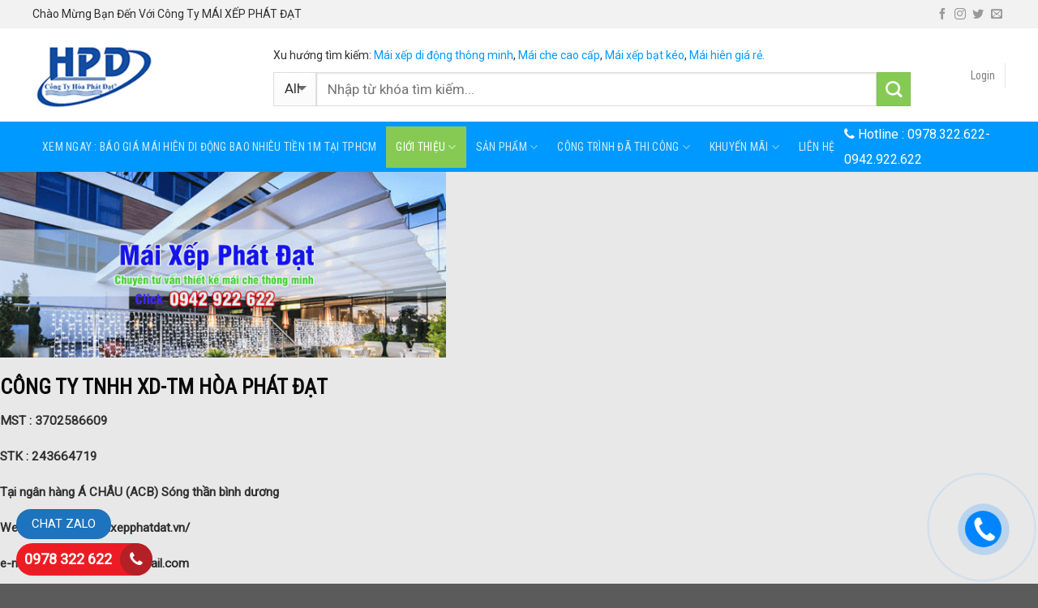

--- FILE ---
content_type: text/html; charset=UTF-8
request_url: https://maixepphatdat.vn/gioi-thieu/
body_size: 25298
content:
<!DOCTYPE html>
<!--[if IE 9 ]> <html lang="en" class="ie9 loading-site no-js"> <![endif]-->
<!--[if IE 8 ]> <html lang="en" class="ie8 loading-site no-js"> <![endif]-->
<!--[if (gte IE 9)|!(IE)]><!--><html lang="en" class="loading-site no-js"> <!--<![endif]-->
<head>
	<meta charset="UTF-8" />
	<meta name="viewport" content="width=device-width, initial-scale=1.0, maximum-scale=1.0, user-scalable=no" />

	<link rel="profile" href="https://gmpg.org/xfn/11" />
	<link rel="pingback" href="https://maixepphatdat.vn/xmlrpc.php" />

	<script>(function(html){html.className = html.className.replace(/\bno-js\b/,'js')})(document.documentElement);</script>
<meta name='robots' content='index, follow, max-image-preview:large, max-snippet:-1, max-video-preview:-1' />

	<!-- This site is optimized with the Yoast SEO plugin v16.5 - https://yoast.com/wordpress/plugins/seo/ -->
	<title>CÔNG TY TNHH XD-TM HÒA PHÁT ĐẠT - gọi ngay 0942 922 622</title>
	<meta name="description" content="CÔNG TY TNHH XD-TM HÒA PHÁT ĐẠT Hãy để Hòa Phát Đạt trao cho khách hàng những sản phẩm uy tín, chất lượng và mẫu mã bền đẹp nhất" />
	<link rel="canonical" href="https://maixepphatdat.vn/gioi-thieu/" />
	<meta property="og:locale" content="en_US" />
	<meta property="og:type" content="article" />
	<meta property="og:title" content="CÔNG TY TNHH XD-TM HÒA PHÁT ĐẠT - gọi ngay 0942 922 622" />
	<meta property="og:description" content="CÔNG TY TNHH XD-TM HÒA PHÁT ĐẠT Hãy để Hòa Phát Đạt trao cho khách hàng những sản phẩm uy tín, chất lượng và mẫu mã bền đẹp nhất" />
	<meta property="og:url" content="https://maixepphatdat.vn/gioi-thieu/" />
	<meta property="og:site_name" content="M&aacute;i hi&ecirc;n m&aacute;i xếp bạt k&eacute;o di động ở tại bi&ecirc;n h&ograve;a đồng nai| lắp đặt nhanh - chất lượng - bền đẹp" />
	<meta property="article:modified_time" content="2020-04-10T05:25:34+00:00" />
	<meta property="og:image" content="https://maixepphatdat.vn/wp-content/uploads/2018/11/logo-cty.gif" />
	<meta property="og:image:width" content="150" />
	<meta property="og:image:height" content="88" />
	<meta name="twitter:card" content="summary" />
	<meta name="twitter:label1" content="Est. reading time" />
	<meta name="twitter:data1" content="2 minutes" />
	<script type="application/ld+json" class="yoast-schema-graph">{"@context":"https://schema.org","@graph":[{"@type":"WebSite","@id":"https://maixepphatdat.vn/#website","url":"https://maixepphatdat.vn/","name":"M&aacute;i hi&ecirc;n m&aacute;i x\u1ebfp b\u1ea1t k&eacute;o di \u0111\u1ed9ng \u1edf t\u1ea1i bi&ecirc;n h&ograve;a \u0111\u1ed3ng nai| l\u1eafp \u0111\u1eb7t nhanh - ch\u1ea5t l\u01b0\u1ee3ng - b\u1ec1n \u0111\u1eb9p","description":"G\u1ecdi : 0963.379.379","potentialAction":[{"@type":"SearchAction","target":"https://maixepphatdat.vn/?s={search_term_string}","query-input":"required name=search_term_string"}],"inLanguage":"en"},{"@type":"ImageObject","@id":"https://maixepphatdat.vn/gioi-thieu/#primaryimage","inLanguage":"en","url":"https://maixepphatdat.vn/wp-content/uploads/2018/11/logo-cty.gif","contentUrl":"https://maixepphatdat.vn/wp-content/uploads/2018/11/logo-cty.gif","width":150,"height":88,"caption":"logo cty"},{"@type":"WebPage","@id":"https://maixepphatdat.vn/gioi-thieu/#webpage","url":"https://maixepphatdat.vn/gioi-thieu/","name":"C\u00d4NG TY TNHH XD-TM H\u00d2A PH\u00c1T \u0110\u1ea0T - g\u1ecdi ngay 0942 922 622","isPartOf":{"@id":"https://maixepphatdat.vn/#website"},"primaryImageOfPage":{"@id":"https://maixepphatdat.vn/gioi-thieu/#primaryimage"},"datePublished":"2018-04-02T18:08:04+00:00","dateModified":"2020-04-10T05:25:34+00:00","description":"C\u00d4NG TY TNHH XD-TM H\u00d2A PH\u00c1T \u0110\u1ea0T H\u00e3y \u0111\u1ec3 H\u00f2a Ph\u00e1t \u0110\u1ea1t trao cho kh\u00e1ch h\u00e0ng nh\u1eefng s\u1ea3n ph\u1ea9m uy t\u00edn, ch\u1ea5t l\u01b0\u1ee3ng v\u00e0 m\u1eabu m\u00e3 b\u1ec1n \u0111\u1eb9p nh\u1ea5t","breadcrumb":{"@id":"https://maixepphatdat.vn/gioi-thieu/#breadcrumb"},"inLanguage":"en","potentialAction":[{"@type":"ReadAction","target":["https://maixepphatdat.vn/gioi-thieu/"]}]},{"@type":"BreadcrumbList","@id":"https://maixepphatdat.vn/gioi-thieu/#breadcrumb","itemListElement":[{"@type":"ListItem","position":1,"name":"Home","item":"https://maixepphatdat.vn/"},{"@type":"ListItem","position":2,"name":"Gi\u1edbi thi\u1ec7u"}]}]}</script>
	<!-- / Yoast SEO plugin. -->


<link rel='dns-prefetch' href='//s.w.org' />
<link rel="alternate" type="application/rss+xml" title="M&aacute;i hi&ecirc;n m&aacute;i xếp bạt k&eacute;o di động ở tại bi&ecirc;n h&ograve;a đồng nai| lắp đặt nhanh - chất lượng - bền đẹp &raquo; Feed" href="https://maixepphatdat.vn/feed/" />
		<script type="text/javascript">
			window._wpemojiSettings = {"baseUrl":"https:\/\/s.w.org\/images\/core\/emoji\/13.0.1\/72x72\/","ext":".png","svgUrl":"https:\/\/s.w.org\/images\/core\/emoji\/13.0.1\/svg\/","svgExt":".svg","source":{"concatemoji":"https:\/\/maixepphatdat.vn\/wp-includes\/js\/wp-emoji-release.min.js?ver=5.7.2"}};
			!function(e,a,t){var n,r,o,i=a.createElement("canvas"),p=i.getContext&&i.getContext("2d");function s(e,t){var a=String.fromCharCode;p.clearRect(0,0,i.width,i.height),p.fillText(a.apply(this,e),0,0);e=i.toDataURL();return p.clearRect(0,0,i.width,i.height),p.fillText(a.apply(this,t),0,0),e===i.toDataURL()}function c(e){var t=a.createElement("script");t.src=e,t.defer=t.type="text/javascript",a.getElementsByTagName("head")[0].appendChild(t)}for(o=Array("flag","emoji"),t.supports={everything:!0,everythingExceptFlag:!0},r=0;r<o.length;r++)t.supports[o[r]]=function(e){if(!p||!p.fillText)return!1;switch(p.textBaseline="top",p.font="600 32px Arial",e){case"flag":return s([127987,65039,8205,9895,65039],[127987,65039,8203,9895,65039])?!1:!s([55356,56826,55356,56819],[55356,56826,8203,55356,56819])&&!s([55356,57332,56128,56423,56128,56418,56128,56421,56128,56430,56128,56423,56128,56447],[55356,57332,8203,56128,56423,8203,56128,56418,8203,56128,56421,8203,56128,56430,8203,56128,56423,8203,56128,56447]);case"emoji":return!s([55357,56424,8205,55356,57212],[55357,56424,8203,55356,57212])}return!1}(o[r]),t.supports.everything=t.supports.everything&&t.supports[o[r]],"flag"!==o[r]&&(t.supports.everythingExceptFlag=t.supports.everythingExceptFlag&&t.supports[o[r]]);t.supports.everythingExceptFlag=t.supports.everythingExceptFlag&&!t.supports.flag,t.DOMReady=!1,t.readyCallback=function(){t.DOMReady=!0},t.supports.everything||(n=function(){t.readyCallback()},a.addEventListener?(a.addEventListener("DOMContentLoaded",n,!1),e.addEventListener("load",n,!1)):(e.attachEvent("onload",n),a.attachEvent("onreadystatechange",function(){"complete"===a.readyState&&t.readyCallback()})),(n=t.source||{}).concatemoji?c(n.concatemoji):n.wpemoji&&n.twemoji&&(c(n.twemoji),c(n.wpemoji)))}(window,document,window._wpemojiSettings);
		</script>
		<style type="text/css">
img.wp-smiley,
img.emoji {
	display: inline !important;
	border: none !important;
	box-shadow: none !important;
	height: 1em !important;
	width: 1em !important;
	margin: 0 .07em !important;
	vertical-align: -0.1em !important;
	background: none !important;
	padding: 0 !important;
}
</style>
	<link rel='stylesheet' id='wp-block-library-css'  href='https://maixepphatdat.vn/wp-includes/css/dist/block-library/style.min.css?ver=5.7.2' type='text/css' media='all' />
<link rel='stylesheet' id='wc-block-vendors-style-css'  href='https://maixepphatdat.vn/wp-content/plugins/woocommerce/packages/woocommerce-blocks/build/vendors-style.css?ver=5.1.0' type='text/css' media='all' />
<link rel='stylesheet' id='wc-block-style-css'  href='https://maixepphatdat.vn/wp-content/plugins/woocommerce/packages/woocommerce-blocks/build/style.css?ver=5.1.0' type='text/css' media='all' />
<link rel='stylesheet' id='contact-form-7-css'  href='https://maixepphatdat.vn/wp-content/plugins/contact-form-7/includes/css/styles.css?ver=5.4.1' type='text/css' media='all' />
<link rel='stylesheet' id='font-awesome-four-css'  href='https://maixepphatdat.vn/wp-content/plugins/font-awesome-4-menus/css/font-awesome.min.css?ver=4.7.0' type='text/css' media='all' />
<style id='woocommerce-inline-inline-css' type='text/css'>
.woocommerce form .form-row .required { visibility: visible; }
</style>
<link rel='stylesheet' id='tablepress-default-css'  href='https://maixepphatdat.vn/wp-content/plugins/tablepress/css/default.min.css?ver=1.13' type='text/css' media='all' />
<link rel='stylesheet' id='flatsome-main-css'  href='https://maixepphatdat.vn/wp-content/themes/flatsome/assets/css/flatsome.css?ver=3.5.3' type='text/css' media='all' />
<link rel='stylesheet' id='flatsome-shop-css'  href='https://maixepphatdat.vn/wp-content/themes/flatsome/assets/css/flatsome-shop.css?ver=3.5.3' type='text/css' media='all' />
<link rel='stylesheet' id='flatsome-style-css'  href='https://maixepphatdat.vn/wp-content/themes/manh-rem/style.css?ver=3.5.3' type='text/css' media='all' />
<script type='text/javascript' src='https://maixepphatdat.vn/wp-includes/js/jquery/jquery.min.js?ver=3.5.1' id='jquery-core-js'></script>
<script type='text/javascript' src='https://maixepphatdat.vn/wp-includes/js/jquery/jquery-migrate.min.js?ver=3.3.2' id='jquery-migrate-js'></script>
<link rel="https://api.w.org/" href="https://maixepphatdat.vn/wp-json/" /><link rel="alternate" type="application/json" href="https://maixepphatdat.vn/wp-json/wp/v2/pages/5" /><link rel="EditURI" type="application/rsd+xml" title="RSD" href="https://maixepphatdat.vn/xmlrpc.php?rsd" />
<link rel="wlwmanifest" type="application/wlwmanifest+xml" href="https://maixepphatdat.vn/wp-includes/wlwmanifest.xml" /> 
<meta name="generator" content="WordPress 5.7.2" />
<meta name="generator" content="WooCommerce 5.4.4" />
<link rel='shortlink' href='https://maixepphatdat.vn/?p=5' />
<link rel="alternate" type="application/json+oembed" href="https://maixepphatdat.vn/wp-json/oembed/1.0/embed?url=https%3A%2F%2Fmaixepphatdat.vn%2Fgioi-thieu%2F" />
<link rel="alternate" type="text/xml+oembed" href="https://maixepphatdat.vn/wp-json/oembed/1.0/embed?url=https%3A%2F%2Fmaixepphatdat.vn%2Fgioi-thieu%2F&#038;format=xml" />
<script type="text/javascript">
<!--
/******************************************************************************
***   COPY PROTECTED BY http://chetangole.com/blog/wp-copyprotect/   version 3.1.0 ****
******************************************************************************/
var message="GỌI NGAY : 0942 922 622 khuyến mãi 30% giá trị khi mua hàng !!";
function clickIE4(){
if (event.button==2){
alert(message);
return false;
}
}

function clickNS4(e){
if (document.layers||document.getElementById&&!document.all){
if (e.which==2||e.which==3){
alert(message);
return false;
}
}
}

if (document.layers){
document.captureEvents(Event.MOUSEDOWN);
document.onmousedown=clickNS4;
}
else if (document.all&&!document.getElementById){
document.onmousedown=clickIE4;
}
document.oncontextmenu=new Function("alert(message);return false")
// --> 
</script>

<script type="text/javascript">
/******************************************************************************
***   COPY PROTECTED BY http://chetangole.com/blog/wp-copyprotect/   version 3.1.0 ****
******************************************************************************/
function disableSelection(target){
if (typeof target.onselectstart!="undefined") //For IE 
	target.onselectstart=function(){return false}
else if (typeof target.style.MozUserSelect!="undefined") //For Firefox
	target.style.MozUserSelect="none"
else //All other route (For Opera)
	target.onmousedown=function(){return false}
target.style.cursor = "default"
}
</script>
<style>.bg{opacity: 0; transition: opacity 1s; -webkit-transition: opacity 1s;} .bg-loaded{opacity: 1;}</style><!--[if IE]><link rel="stylesheet" type="text/css" href="https://maixepphatdat.vn/wp-content/themes/flatsome/assets/css/ie-fallback.css"><script src="//cdnjs.cloudflare.com/ajax/libs/html5shiv/3.6.1/html5shiv.js"></script><script>var head = document.getElementsByTagName('head')[0],style = document.createElement('style');style.type = 'text/css';style.styleSheet.cssText = ':before,:after{content:none !important';head.appendChild(style);setTimeout(function(){head.removeChild(style);}, 0);</script><script src="https://maixepphatdat.vn/wp-content/themes/flatsome/assets/libs/ie-flexibility.js"></script><![endif]-->    <script type="text/javascript">
    WebFontConfig = {
      google: { families: [ "Roboto+Condensed:regular,regular","Roboto:regular,regular","Roboto+Condensed:regular,regular","Dancing+Script", ] }
    };
    (function() {
      var wf = document.createElement('script');
      wf.src = 'https://ajax.googleapis.com/ajax/libs/webfont/1/webfont.js';
      wf.type = 'text/javascript';
      wf.async = 'true';
      var s = document.getElementsByTagName('script')[0];
      s.parentNode.insertBefore(wf, s);
    })(); </script>
  <style>.product-gallery img.lazy-load, .product-small img.lazy-load, .product-small img[data-lazy-srcset]:not(.lazyloaded){ padding-top: 100%;}</style>	<noscript><style>.woocommerce-product-gallery{ opacity: 1 !important; }</style></noscript>
	<link rel="icon" href="https://maixepphatdat.vn/wp-content/uploads/2018/10/cropped-logo-cty-32x32.gif" sizes="32x32" />
<link rel="icon" href="https://maixepphatdat.vn/wp-content/uploads/2018/10/cropped-logo-cty-192x192.gif" sizes="192x192" />
<link rel="apple-touch-icon" href="https://maixepphatdat.vn/wp-content/uploads/2018/10/cropped-logo-cty-180x180.gif" />
<meta name="msapplication-TileImage" content="https://maixepphatdat.vn/wp-content/uploads/2018/10/cropped-logo-cty-270x270.gif" />
<style id="custom-css" type="text/css">:root {--primary-color: #0099ff;}/* Site Width */.full-width .ubermenu-nav, .container, .row{max-width: 1230px}.row.row-collapse{max-width: 1200px}.row.row-small{max-width: 1222.5px}.row.row-large{max-width: 1260px}.header-main{height: 115px}#logo img{max-height: 115px}#logo{width:267px;}#logo img{padding:2px 0;}.header-bottom{min-height: 50px}.header-top{min-height: 35px}.transparent .header-main{height: 30px}.transparent #logo img{max-height: 30px}.has-transparent + .page-title:first-of-type,.has-transparent + #main > .page-title,.has-transparent + #main > div > .page-title,.has-transparent + #main .page-header-wrapper:first-of-type .page-title{padding-top: 110px;}.header.show-on-scroll,.stuck .header-main{height:70px!important}.stuck #logo img{max-height: 70px!important}.header-bg-color, .header-wrapper {background-color: rgba(255,255,255,0.9)}.header-bottom {background-color: #0099ff}.header-main .nav > li > a{line-height: 16px }.stuck .header-main .nav > li > a{line-height: 50px }.header-bottom-nav > li > a{line-height: 16px }@media (max-width: 549px) {.header-main{height: 70px}#logo img{max-height: 70px}}.nav-dropdown{font-size:96%}.header-top{background-color:#f2f2f2!important;}/* Color */.accordion-title.active, .has-icon-bg .icon .icon-inner,.logo a, .primary.is-underline, .primary.is-link, .badge-outline .badge-inner, .nav-outline > li.active> a,.nav-outline >li.active > a, .cart-icon strong,[data-color='primary'], .is-outline.primary{color: #0099ff;}/* Color !important */[data-text-color="primary"]{color: #0099ff!important;}/* Background */.scroll-to-bullets a,.featured-title, .label-new.menu-item > a:after, .nav-pagination > li > .current,.nav-pagination > li > span:hover,.nav-pagination > li > a:hover,.has-hover:hover .badge-outline .badge-inner,button[type="submit"], .button.wc-forward:not(.checkout):not(.checkout-button), .button.submit-button, .button.primary:not(.is-outline),.featured-table .title,.is-outline:hover, .has-icon:hover .icon-label,.nav-dropdown-bold .nav-column li > a:hover, .nav-dropdown.nav-dropdown-bold > li > a:hover, .nav-dropdown-bold.dark .nav-column li > a:hover, .nav-dropdown.nav-dropdown-bold.dark > li > a:hover, .is-outline:hover, .tagcloud a:hover,.grid-tools a, input[type='submit']:not(.is-form), .box-badge:hover .box-text, input.button.alt,.nav-box > li > a:hover,.nav-box > li.active > a,.nav-pills > li.active > a ,.current-dropdown .cart-icon strong, .cart-icon:hover strong, .nav-line-bottom > li > a:before, .nav-line-grow > li > a:before, .nav-line > li > a:before,.banner, .header-top, .slider-nav-circle .flickity-prev-next-button:hover svg, .slider-nav-circle .flickity-prev-next-button:hover .arrow, .primary.is-outline:hover, .button.primary:not(.is-outline), input[type='submit'].primary, input[type='submit'].primary, input[type='reset'].button, input[type='button'].primary, .badge-inner{background-color: #0099ff;}/* Border */.nav-vertical.nav-tabs > li.active > a,.scroll-to-bullets a.active,.nav-pagination > li > .current,.nav-pagination > li > span:hover,.nav-pagination > li > a:hover,.has-hover:hover .badge-outline .badge-inner,.accordion-title.active,.featured-table,.is-outline:hover, .tagcloud a:hover,blockquote, .has-border, .cart-icon strong:after,.cart-icon strong,.blockUI:before, .processing:before,.loading-spin, .slider-nav-circle .flickity-prev-next-button:hover svg, .slider-nav-circle .flickity-prev-next-button:hover .arrow, .primary.is-outline:hover{border-color: #0099ff}.nav-tabs > li.active > a{border-top-color: #0099ff}.widget_shopping_cart_content .blockUI.blockOverlay:before { border-left-color: #0099ff }.woocommerce-checkout-review-order .blockUI.blockOverlay:before { border-left-color: #0099ff }/* Fill */.slider .flickity-prev-next-button:hover svg,.slider .flickity-prev-next-button:hover .arrow{fill: #0099ff;}/* Background Color */[data-icon-label]:after, .secondary.is-underline:hover,.secondary.is-outline:hover,.icon-label,.button.secondary:not(.is-outline),.button.alt:not(.is-outline), .badge-inner.on-sale, .button.checkout, .single_add_to_cart_button{ background-color:#86ca54; }/* Color */.secondary.is-underline,.secondary.is-link, .secondary.is-outline,.stars a.active, .star-rating:before, .woocommerce-page .star-rating:before,.star-rating span:before, .color-secondary{color: #86ca54}/* Color !important */[data-text-color="secondary"]{color: #86ca54!important;}/* Border */.secondary.is-outline:hover{border-color:#86ca54}body{font-size: 96%;}@media screen and (max-width: 549px){body{font-size: 100%;}}body{font-family:"Roboto", sans-serif}body{font-weight: 0}body{color: #303030}.nav > li > a {font-family:"Roboto Condensed", sans-serif;}.nav > li > a {font-weight: 0;}h1,h2,h3,h4,h5,h6,.heading-font, .off-canvas-center .nav-sidebar.nav-vertical > li > a{font-family: "Roboto Condensed", sans-serif;}h1,h2,h3,h4,h5,h6,.heading-font,.banner h1,.banner h2{font-weight: 0;}h1,h2,h3,h4,h5,h6,.heading-font{color: #0a0a0a;}.alt-font{font-family: "Dancing Script", sans-serif;}a{color: #0099ff;}a:hover{color: #1e73be;}.tagcloud a:hover{border-color: #1e73be;background-color: #1e73be;}.products.has-equal-box-heights .box-image {padding-top: 100%;}@media screen and (min-width: 550px){.products .box-vertical .box-image{min-width: 300px!important;width: 300px!important;}}.nav-small.nav>li.html{font-size:14px}.custom-product-page .row1 {background: white;}.custom-product-page .row1 .col {padding-bottom: 0;}.hotline-nav{font-size:16px}.archive .post-item{padding-top: 15px; padding-bottom:0}.blog-single .post-sidebar .body-section{padding-top:0 !important}.blog-single .large-9{background: white; padding-top:15px}.blog-single .post-sidebar{padding-right: 30px;padding-left: 0;}.archive .post-sidebar{padding-right:15px}.archive .post-item .box-text .post-title{font-weight:normal}.body-section .cot9 .product-small .price-wrapper ins span{color: red}.footer-bottom .col{padding-bottom:0}.archive .post-sidebar .body-section{padding-top:0 !important}.archive .badge.post-date{display:none}.archive .row.row-masonry {background: white}.woocommerce-breadcrumb{padding-top:5px}.page-gioi-thieu .cot3 .body-section{padding-top:0 !important; padding-bottom:0 !important}.hotline-nav a{color: white; padding-left: 0 !important;padding-right: 0 !important;}.hotline-nav a:hover{color:#a6f7ff; background: none !important}.search-header .col{padding-bottom:10px}.xu-huong-search, .xu-huong-search a{ font-size:14px}.header-inner .header-account-title{background: #0099ff;padding: 5px 10px;border-radius: 4px;color: white}.header-inner .cart-item{background: #86ca54;padding: 4px 10px;border-radius: 4px;color: white; }.header-inner .cart-item a{padding:0 !important; color: white}.header-inner .cart-item a:hover{color: white}.header-block .button.secondary:not(.is-outline){width:25px; height:25px}.nav-dropdown{padding: 10px 0 10px;border: 1px solid #ddd;}.nav-dropdown.nav-dropdown-simple>li>a:hover{background-color: rgb(234, 234, 234);}.header-bottom .nav-column>li>a{padding:2px 20px; font-size:14px}.nav-dropdown .menu-item-has-children>a{text-transform: uppercase;font-size: 17px;font-weight: normal;color: #000;text-transform: none;padding: 5px 20px;}.nav-spacing-large>li{margin:0}.nav-spacing-large>li a{font-weight:normal;padding-left: 12px;padding-right: 12px;line-height: 31px;}.nav-spacing-large>li a:hover, .nav-dark .nav>li.active>a{background:#86ca54}#wide-nav .current-menu-item .nav-column li a, #shop-sidebar .current-menu-item #wide-nav .nav-column li a{background:none}.page-wrapper{padding-bottom:0; padding-top:20px; background: #e8e8e8}.box-blog-post .is-divider{display:none}.body-section{padding-left:0 !important; padding-right:0 !important}ul.menu>li.has-child:hover >.sub-menu{display: block !important;position: absolute;left: 99%;background: white;z-index: 999;box-shadow: 5px 2px 10px rgba(165, 165, 165, 0.5);padding-left: 0}.toggle i{transform:rotate(-90deg)}.body-section .cot3 .sidebar-wrapper .widget_nav_menu{margin-left:0}.body-section .cot3 .sidebar-wrapper #menu-danh-muc-san-pham li{padding-left:10px;border-top: 1px dashed #ececec;}.body-section .cot3 .sidebar-wrapper #menu-danh-muc-san-pham li a{color: #525252; padding: 8px 0;}.widget .toggle{margin: 0 10px 0 10px;}.body-section .cot3 .sidebar-wrapper #menu-danh-muc-san-pham li:hover {background: rgba(0,0,0,0.03);}.body-section .cot3 .sidebar-wrapper #menu-danh-muc-san-pham li a:hover{color:green}.body-section .cot3 .widget-tieude{padding: 10px;background: #0099ff;color: white;font-size: 18px;font-weight: normal;}.body-section .cot9 .title-cat h2{text-align:left; padding: 10px;font-size: 19px;font-weight: normal;color: #0099ff;background: white;}.body-section .cot3{padding-right:5px}.body-section .cot3 .icon-box{padding: 5px 10px; border-bottom: 1px dashed #ececec;}.body-section .cot3 .badge.post-date{display:none}.body-section .cot3 .post-item .col-inner{padding: 5px 5px}.body-section .cot3 .post-item .box-vertical .box-text{padding-left: 10px; padding-top:5px; padding-bottom:5px}.body-section .cot3 .post-item .box-vertical .box-text .post-title, .body-section .cot3 .post-item .box-normal .box-text .post-title{font-weight:normal; font-size: 15px; color: black}.body-section .cot12{background-color: rgb(254, 255, 240);padding: 10px 10px 10px 10px;border: 1px dashed orange;}.body-section .cot3 .post-item, .body-section .cot3 .post-item .box-normal .box-text {padding-bottom:0; padding-top:0}.body-section .cot9 .col-inner{border-top:2px solid #0099ff}.product-small .product-title a{padding-bottom: 5px; color: #3e3e3e;font-size: 15px;}.body-section .cot9 .col-inner .col .col-inner{border-top:0}.product-small .price-wrapper del { color: #bdbdbd}.shop-container .product-small{border:0}.product-small{border: 1px solid #e4e4e4; border-radius: 4px}.product-short-description p{margin-bottom:10px}.product-small .price-wrapper del span{color: #bdbdbd; font-size: 14px} .product-small .price-wrapper .price{color: red; font-size: 17px}.price-wrapper .price{margin-bottom:15px}.shop-container .box{border: 1px solid #e2e2e2; background: white}.shop-container .badge-container{display:none}.shop-container .shop-page-title{font-weight: normal;letter-spacing: 0;font-size: 26px;}.category-page-title{background: white;padding-bottom: 20px}.shop-container .product-small .box-text-products{text-align:center; padding-left:5px; padding-right:5px}.custom-product-page .price-wrapper .price ins span{color: red; font-size: 23px; font-weight:normal}.woocommerce-cart-form .product-name, .woocommerce-cart-form .product-price, .woocommerce-cart-form .product-quantity, .woocommerce-cart-form .product-subtotal{font-weight: normal;text-transform: none;color: #0099ff;font-size: 15px;}.woocommerce-checkout .row-main{background: white;padding: 10px;border-radius: 4px;}.cart_totals .wc-proceed-to-checkout a{font-weight:normal; text-transform:none; letter-spacing:0}.continue-shopping a{font-weight: normal;text-transform: none;letter-spacing: 0;}.woocommerce .row-large{background: white;padding: 10px;border-radius: 4px;}.header-inner .cart-item a{text-transform: none;font-weight: normal;}.product-short-description p{margin-bottom:5px} .badge-container{margin-top:-5px;margin-left:10px}.badge{width:45px; height:30px}.badge-container .badge-inner{border-radius: 3px;font-weight: normal;}.image-tools a:last-child{vertical-align: middle; margin-bottom:20%}.grid-tools a{width:50%; font-weight:normal; text-transform:none; margin:0 auto}.product-small .button.primary:not(.is-outline){margin-right:0; border-radius:4px; font-weight: normal; text-transform:none; letter-spacing:0; padding:0 10px; font-size:14px; background: #e2e2e2; color: gray}.product-small:hover.product-small .button.primary:not(.is-outline){background: #86ca54; color: white}a.added_to_cart{font-size: 15px;padding: 5px 10px;text-transform: none;font-weight: normal;}.button span{font-weight: normal;letter-spacing: 0;}ul.product_list_widget li{margin-left:6px; margin-right:6px}.footer-block .col p, .footer-block .col{padding-bottom:0}.absolute-footer.dark{display:none}.body-section .row .cot12{padding-bottom:0}#shop-sidebar .body-section{padding-top:0}#shop-sidebar .current-menu-item{background: #efefef}#shop-sidebar .current-menu-item a{background: none}#wrapper, #main {background-color: #e8e8e8;}#shop-sidebar .sub-menu{z-index:999}.shop-container .term-description{background: #fffee4;padding: 10px;border: 1px dashed orange; margin-bottom:20px}.shop-container .term-description p{margin-bottom:0}.related-products-wrapper .row-small>.flickity-viewport>.flickity-slider>.col{padding: 0 9.8px 0px;}.product-footer{padding-bottom:20px}.duong_dan_breadcrumb {display: block;margin-bottom: 10px;}.duong_dan_breadcrumb #crumbs {margin-bottom: 0;}.duong_dan_breadcrumb #crumbs li {color: gray;display: inline-block;font-size: 14px;margin-bottom: 0;list-style: none;}.duong_dan_breadcrumb span {display: inline-block;font-size: 14px;color: #999;line-height: 1; padding-right: 7px;}.duong_dan_breadcrumb li a {display: inline-block;white-space: nowrap;font-size: 14px;color: #288ad6;padding: 0 10px 0 0;padding-left: 5px;padding-right: 5px;}.info-tieu-de {margin-top: 10px;font-size: 14px;color: #8a8a8a;}.meta-date-capnhat, .luot-xem {padding-right: 13px;}.meta-date-capnhat, .luot-xem {padding-right: 13px;}.info-tieu-de a {color: gray;}.is-divider {max-width: 100%;height: 1px;}.blog-single .article-inner .entry-image, .badge.post-date {display: none;}.blog-single .article-inner .entry-content {padding-top: 0;}.blog-single .entry-title{font-weight:normal}.product-main {padding: 20px 0;}.product-main .content-row{background: white; padding: 10px; border-radius:3px}.product-main .product-info{padding-top:0}.product-main .product-gallery {padding-left:0}.product-info .breadcrumbs {font-size: 13px;margin: 0 0 .5em;text-transform: none;}.product-info .product-title{font-size: 23px;font-weight: normal;}.product-info del span.amount{font-size:15px}.product-info ins span{color: red}.product-info .product-short-description{font-size:14px}.quantity+.button {margin-bottom:10px;margin-right: 0;font-size: 15px;font-weight: normal;text-transform: none;border-radius: 4px;}.product_meta>span{font-size:14px}.product_meta .tagged_as{padding-top:15px}.product_meta .tagged_as a:hover{background: #e8e8e8;color: #717171;}.product_meta .tagged_as a{background: white;border: 1px solid #e8e8e8;padding: 5px;margin-left: 5px;border-radius: 3px;}.product_meta>span a{color: gray}.product_meta>span a:hover{color: green}.product-info .cart{margin-bottom:5px}.entry-header-text-top{padding-bottom:0}.custom-product-page .product-title{font-weight:normal}.custom-product-page .cart{margin-bottom:0}.custom-product-page .product-tabs li a{font-size: 17px; color: black; font-weight: normal; text-transform:none; padding-left: 10px; padding-right:10px}.custom-product-page .product-tabs{border-bottom: 1px solid #e8e8e8;background: #f3f3f3;}.woocommerce-breadcrumb{font-size: 12px;letter-spacing: 0;text-transform: none;}@media (max-width: 849px){.footer-block .cot9{display:none}}@media (max-width: 549px){.nav-small.nav>li.html{text-align:center}.footer-bottom .col{text-align:center}.product-breadcrumb-container{text-align: center;padding-bottom: 10px;}.custom-product-page .product-title{margin-bottom:0}.product-short-description{padding-top:10px}.blog-archive .post-item {display:block; position: relative}.blog-archive .post-item .box-image{width: 25%;float: left;display: inline-block;}.blog-archive .post-item .box-text{width: 75%;padding-left: 10px;float: left;display: inline-block;padding-top: 0;padding-bottom:5px}.blog-archive .post-item .box-text .post-title{font-size: 19px}.body-section .cot3{padding-right:5px; padding-left:5px}ul.product_list_widget li a:not(.remove){font-size: 14px}.off-canvas .sidebar-inner{padding:0}}.label-new.menu-item > a:after{content:"New";}.label-hot.menu-item > a:after{content:"Hot";}.label-sale.menu-item > a:after{content:"Sale";}.label-popular.menu-item > a:after{content:"Popular";}</style>		<style type="text/css" id="wp-custom-css">
			span.amount {
    white-space: nowrap;
    color: #ea3e14;
    font-weight: bold;
}
.kk-star-ratings .kksr-star.orange {
    background-image: #fff;
}

.kk-star-ratings .kksr-star.gray {
    background-image: #fff;
}		</style>
		<style id="infinite-scroll-css" type="text/css">.page-load-status,.woocommerce-pagination {display: none;}</style>	
	<!-- Global site tag (gtag.js) - Google Analytics -->
<script async src="https://www.googletagmanager.com/gtag/js?id=UA-129690457-1"></script>
<script>
  window.dataLayer = window.dataLayer || [];
  function gtag(){dataLayer.push(arguments);}
  gtag('js', new Date());

  gtag('config', 'UA-129690457-1');
</script>

	
</head>

<body data-rsssl=1 class="page-template page-template-page-blank page-template-page-blank-php page page-id-5 page-parent theme-flatsome woocommerce-demo-store woocommerce-no-js lightbox lazy-icons nav-dropdown-has-arrow catalog-mode">

<a class="skip-link screen-reader-text" href="#main">Skip to content</a>

<div id="wrapper">


<header id="header" class="header has-sticky sticky-jump">
   <div class="header-wrapper">
	<div id="top-bar" class="header-top hide-for-sticky">
    <div class="flex-row container">
      <div class="flex-col hide-for-medium flex-left">
          <ul class="nav nav-left medium-nav-center nav-small  nav-divided">
              <li class="html custom html_topbar_left">Chào Mừng Bạn Đến Với Công Ty MÁI XẾP PHÁT ĐẠT</li>          </ul>
      </div><!-- flex-col left -->

      <div class="flex-col hide-for-medium flex-center">
          <ul class="nav nav-center nav-small  nav-divided">
                        </ul>
      </div><!-- center -->

      <div class="flex-col hide-for-medium flex-right">
         <ul class="nav top-bar-nav nav-right nav-small  nav-divided">
              <li class="html header-social-icons ml-0">
	<div class="social-icons follow-icons " ><a href="http://url" target="_blank" data-label="Facebook"  rel="nofollow" class="icon plain facebook tooltip" title="Follow on Facebook"><i class="icon-facebook" ></i></a><a href="http://url" target="_blank" rel="nofollow" data-label="Instagram" class="icon plain  instagram tooltip" title="Follow on Instagram"><i class="icon-instagram" ></i></a><a href="http://url" target="_blank"  data-label="Twitter"  rel="nofollow" class="icon plain  twitter tooltip" title="Follow on Twitter"><i class="icon-twitter" ></i></a><a href="mailto:your@email" data-label="E-mail"  rel="nofollow" class="icon plain  email tooltip" title="Send us an email"><i class="icon-envelop" ></i></a></div></li>          </ul>
      </div><!-- .flex-col right -->

            <div class="flex-col show-for-medium flex-grow">
          <ul class="nav nav-center nav-small mobile-nav  nav-divided">
              <li class="html custom html_topbar_left">Chào Mừng Bạn Đến Với Công Ty MÁI XẾP PHÁT ĐẠT</li>          </ul>
      </div>
      
    </div><!-- .flex-row -->
</div><!-- #header-top -->
<div id="masthead" class="header-main hide-for-sticky">
      <div class="header-inner flex-row container logo-left medium-logo-center" role="navigation">

          <!-- Logo -->
          <div id="logo" class="flex-col logo">
            <!-- Header logo -->
<a href="https://maixepphatdat.vn/" title="M&aacute;i hi&ecirc;n m&aacute;i xếp bạt k&eacute;o di động ở tại bi&ecirc;n h&ograve;a đồng nai| lắp đặt nhanh &#8211; chất lượng &#8211; bền đẹp - Gọi : 0963.379.379" rel="home">
    <img width="267" height="115" src="https://maixepphatdat.vn/wp-content/uploads/2018/11/logo-cty.gif" class="header_logo header-logo" alt="M&aacute;i hi&ecirc;n m&aacute;i xếp bạt k&eacute;o di động ở tại bi&ecirc;n h&ograve;a đồng nai| lắp đặt nhanh &#8211; chất lượng &#8211; bền đẹp"/><img  width="267" height="115" src="https://maixepphatdat.vn/wp-content/uploads/2018/11/logo-cty.gif" class="header-logo-dark" alt="M&aacute;i hi&ecirc;n m&aacute;i xếp bạt k&eacute;o di động ở tại bi&ecirc;n h&ograve;a đồng nai| lắp đặt nhanh &#8211; chất lượng &#8211; bền đẹp"/></a>
          </div>

          <!-- Mobile Left Elements -->
          <div class="flex-col show-for-medium flex-left">
            <ul class="mobile-nav nav nav-left ">
              <li class="nav-icon has-icon">
  		<a href="#" data-open="#main-menu" data-pos="left" data-bg="main-menu-overlay" data-color="" class="is-small" aria-controls="main-menu" aria-expanded="false">
		
		  <i class="icon-menu" ></i>
		  		</a>
	</li>            </ul>
          </div>

          <!-- Left Elements -->
          <div class="flex-col hide-for-medium flex-left
            flex-grow">
            <ul class="header-nav header-nav-main nav nav-left  nav-size-medium nav-spacing-small" >
              <li class="header-block"><div class="header-block-block-1"><div class="row row-small search-header"  id="row-11571086">

<div class="col medium-11 small-12 large-11"  ><div class="col-inner"  >

<div class="gap-element" style="display:block; height:auto; padding-top:13px" class="clearfix"></div>

<div class="xu-huong-search">
<p>Xu hướng tìm kiếm: <a href="#">Mái xếp di động thông minh</a>, <a href="#">Mái che cao cấp</a>, <a href="#">Mái xếp bạt kéo</a>, <a href="#">Mái hiên giá rẻ.</a></p>
</div>
<div class="gap-element" style="display:block; height:auto; padding-top:10px" class="clearfix"></div>

<div class="searchform-wrapper ux-search-box relative form- is-large"><form role="search" method="get" class="searchform" action="https://maixepphatdat.vn/">
		<div class="flex-row relative">
						<div class="flex-col search-form-categories">
			<select class="search_categories resize-select mb-0" name="product_cat"><option value="" selected='selected'>All</option><option value="bat-che-nang-mua">bạt che nắng mưa</option><option value="cong-trinh-da-thi-cong">Công trình đã thi công</option><option value="mai-che-di-dong">Mái che di động</option><option value="mai-hien">Mái hiên</option><option value="mai-ton-nha-nha-xuong-nha-tien-che">Mái tôn nhà xưỡng nhà tiền chế</option><option value="mai-xep">Mái xếp</option><option value="mai-xep-di-dong">Mái xếp di động</option><option value="o-du-che-nang">Ô dù che nắng</option></select>			</div><!-- .flex-col -->
									<div class="flex-col flex-grow">
			  <input type="search" class="search-field mb-0" name="s" value="" placeholder="Nhập từ khóa tìm kiếm..." />
		    <input type="hidden" name="post_type" value="product" />
        			</div><!-- .flex-col -->
			<div class="flex-col">
				<button type="submit" class="ux-search-submit submit-button secondary button icon mb-0">
					<i class="icon-search" ></i>				</button>
			</div><!-- .flex-col -->
		</div><!-- .flex-row -->
	 <div class="live-search-results text-left z-top"></div>
</form>
</div>


</div></div>
<div class="col hide-for-small medium-1 small-12 large-1"  ><div class="col-inner"  >


</div></div>


<style scope="scope">

</style>
</div></div></li>            </ul>
          </div>

          <!-- Right Elements -->
          <div class="flex-col hide-for-medium flex-right">
            <ul class="header-nav header-nav-main nav nav-right  nav-size-medium nav-spacing-small">
              <li class="account-item has-icon
    "
>

<a href="https://maixepphatdat.vn/tai-khoan/"
    class="nav-top-link nav-top-not-logged-in "
    data-open="#login-form-popup"  >
    <span>
    Login      </span>
  
</a><!-- .account-login-link -->



</li>
<li class="header-divider"></li>            </ul>
          </div>

          <!-- Mobile Right Elements -->
          <div class="flex-col show-for-medium flex-right">
            <ul class="mobile-nav nav nav-right ">
                          </ul>
          </div>

      </div><!-- .header-inner -->
     
      </div><!-- .header-main --><div id="wide-nav" class="header-bottom wide-nav nav-dark hide-for-medium">
    <div class="flex-row container">

                        <div class="flex-col hide-for-medium flex-left">
                <ul class="nav header-nav header-bottom-nav nav-left  nav-size-medium nav-spacing-large nav-uppercase">
                    <li id="menu-item-51" class="menu-item menu-item-type-post_type menu-item-object-page menu-item-home  menu-item-51"><a href="https://maixepphatdat.vn/" class="nav-top-link">Xem ngay : báo giá mái hiên di động bao nhiêu tiền 1m tại tphcm</a></li>
<li id="menu-item-49" class="menu-item menu-item-type-post_type menu-item-object-page current-menu-item page_item page-item-5 current_page_item menu-item-has-children active  menu-item-49 has-dropdown"><a href="https://maixepphatdat.vn/gioi-thieu/" class="nav-top-link">Giới thiệu<i class="icon-angle-down" ></i></a>
<ul class='nav-dropdown nav-dropdown-simple'>
	<li id="menu-item-135" class="Mi xp khu gii tr menu-item menu-item-type-taxonomy menu-item-object-product_cat  menu-item-135"><a href="https://maixepphatdat.vn/danh-muc/mai-hien/mai-hien-di-dong/mai-hien-xep-song/">Giới thiệu chung về chúng tôi</a></li>
</ul>
</li>
<li id="menu-item-48" class="menu-item menu-item-type-post_type menu-item-object-page menu-item-has-children  menu-item-48 has-dropdown"><a href="https://maixepphatdat.vn/san-pham/" class="nav-top-link">Sản phẩm<i class="icon-angle-down" ></i></a>
<ul class='nav-dropdown nav-dropdown-simple'>
	<li id="menu-item-117" class="menu-item menu-item-type-taxonomy menu-item-object-product_cat menu-item-has-children  menu-item-117 nav-dropdown-col"><a href="https://maixepphatdat.vn/danh-muc/mai-xep/">Mái che thông minh</a>
	<ul class='nav-column nav-dropdown-simple'>
		<li id="menu-item-121" class="menu-item menu-item-type-taxonomy menu-item-object-product_cat  menu-item-121"><a href="https://maixepphatdat.vn/danh-muc/mai-xep-di-dong/">Mái xếp di động</a></li>
		<li id="menu-item-120" class="menu-item menu-item-type-taxonomy menu-item-object-product_cat  menu-item-120"><a href="https://maixepphatdat.vn/danh-muc/mai-che-di-dong/sua-chua-mai-hien-mai-xep-di-dong/">Mái hiên di động</a></li>
		<li id="menu-item-119" class="menu-item menu-item-type-taxonomy menu-item-object-product_cat  menu-item-119"><a href="https://maixepphatdat.vn/danh-muc/mai-xep-di-dong/mai-bat-xep/">Má che di động</a></li>
		<li id="menu-item-118" class="menu-item menu-item-type-taxonomy menu-item-object-product_cat  menu-item-118"><a href="https://maixepphatdat.vn/danh-muc/o-du-che-nang/">Mái vòm</a></li>
		<li id="menu-item-122" class="menu-item menu-item-type-taxonomy menu-item-object-product_cat  menu-item-122"><a href="https://maixepphatdat.vn/danh-muc/mai-xep-di-dong/mai-xep-luon-song/">Mái xếp lượn sóng</a></li>
		<li id="menu-item-123" class="menu-item menu-item-type-taxonomy menu-item-object-product_cat  menu-item-123"><a href="https://maixepphatdat.vn/danh-muc/mai-ton-nha-nha-xuong-nha-tien-che/">Mái hiên chữ A</a></li>
		<li id="menu-item-124" class="Mi hin bt xp menu-item menu-item-type-taxonomy menu-item-object-product_cat  menu-item-124"><a href="https://maixepphatdat.vn/danh-muc/mai-xep-di-dong/mai-xep-gia-re/">Mái hiên bạt xếp</a></li>
	</ul>
</li>
	<li id="menu-item-126" class="menu-item menu-item-type-taxonomy menu-item-object-product_cat  menu-item-126"><a href="https://maixepphatdat.vn/danh-muc/mai-xep/mai-xep-di-dong-thong-minh/">Vãi bạt các loại</a></li>
	<li id="menu-item-125" class="menu-item menu-item-type-taxonomy menu-item-object-product_cat  menu-item-125"><a href="https://maixepphatdat.vn/danh-muc/mai-xep-di-dong/cung-cap-linh-kien/">bạt cản nắng cách nhiệt 100%</a></li>
	<li id="menu-item-127" class="menu-item menu-item-type-taxonomy menu-item-object-product_cat menu-item-has-children  menu-item-127 nav-dropdown-col"><a href="https://maixepphatdat.vn/danh-muc/mai-hien/mai-hien-di-dong/mai-hien-di-dong-gia-re/">Dù che nắng</a>
	<ul class='nav-column nav-dropdown-simple'>
		<li id="menu-item-128" class="menu-item menu-item-type-taxonomy menu-item-object-product_cat  menu-item-128"><a href="https://maixepphatdat.vn/danh-muc/o-du-che-nang/nha-bat-nha-leu-di-dong/">Dù sự kiện</a></li>
		<li id="menu-item-129" class="menu-item menu-item-type-taxonomy menu-item-object-product_cat  menu-item-129"><a href="https://maixepphatdat.vn/danh-muc/mai-che-di-dong/mai-che-di-dong-thong-minh/">Nhà bạt &#8211; Nhà lều</a></li>
	</ul>
</li>
	<li id="menu-item-137" class="menu-item menu-item-type-taxonomy menu-item-object-product_cat  menu-item-137"><a href="https://maixepphatdat.vn/danh-muc/mai-che-di-dong/mai-che/">Mái tôn</a></li>
	<li id="menu-item-130" class="menu-item menu-item-type-taxonomy menu-item-object-product_cat  menu-item-130"><a href="https://maixepphatdat.vn/danh-muc/mai-xep/bat-xep-song/">Nhà tiền chế</a></li>
</ul>
</li>
<li id="menu-item-148" class="menu-item menu-item-type-taxonomy menu-item-object-product_cat menu-item-has-children  menu-item-148 has-dropdown"><a href="https://maixepphatdat.vn/danh-muc/cong-trinh-da-thi-cong/" class="nav-top-link">Công trình đã thi công<i class="icon-angle-down" ></i></a>
<ul class='nav-dropdown nav-dropdown-simple'>
	<li id="menu-item-131" class="menu-item menu-item-type-taxonomy menu-item-object-product_cat  menu-item-131"><a href="https://maixepphatdat.vn/danh-muc/mai-hien/">Mái xếp quán cafe</a></li>
	<li id="menu-item-139" class="menu-item menu-item-type-taxonomy menu-item-object-product_cat menu-item-has-children  menu-item-139 nav-dropdown-col"><a href="https://maixepphatdat.vn/danh-muc/mai-xep-di-dong/mai-bat-keo/">Mái xếp quán nhậu</a>
	<ul class='nav-column nav-dropdown-simple'>
		<li id="menu-item-136" class="menu-item menu-item-type-taxonomy menu-item-object-product_cat  menu-item-136"><a href="https://maixepphatdat.vn/danh-muc/mai-che-di-dong/">Mái xếp nhà xe</a></li>
	</ul>
</li>
	<li id="menu-item-133" class="menu-item menu-item-type-taxonomy menu-item-object-product_cat  menu-item-133"><a href="https://maixepphatdat.vn/danh-muc/mai-hien/mai-hien-di-dong/">Nhà xưỡng</a></li>
</ul>
</li>
<li id="menu-item-490" class="menu-item menu-item-type-custom menu-item-object-custom menu-item-has-children  menu-item-490 has-dropdown"><a href="#" class="nav-top-link">KHUYẾN MÃI<i class="icon-angle-down" ></i></a>
<ul class='nav-dropdown nav-dropdown-simple'>
	<li id="menu-item-134" class="menu-item menu-item-type-taxonomy menu-item-object-product_cat  menu-item-134"><a href="https://maixepphatdat.vn/danh-muc/mai-hien/mai-hien-di-dong/mai-hien-doi-chu-a/">Sale lên đến 30% giá trị khi tham gia mua hàng</a></li>
</ul>
</li>
<li id="menu-item-50" class="menu-item menu-item-type-post_type menu-item-object-page  menu-item-50"><a href="https://maixepphatdat.vn/lien-he/" class="nav-top-link">Liên hệ</a></li>
                </ul>
            </div><!-- flex-col -->
            
            
                        <div class="flex-col hide-for-medium flex-right flex-grow">
              <ul class="nav header-nav header-bottom-nav nav-right  nav-size-medium nav-spacing-large nav-uppercase">
                   <li class="html custom html_topbar_right"><div class="hotline-nav"><span  class="fa fa-phone"></span> Hotline : <a href="tel:+84978.322.622" target="_blank">0978.322.622</a>- <a href="tel:+84942.922.622" target="_blank">0942.922.622</a></div></li>              </ul>
            </div><!-- flex-col -->
            
                </div><!-- .flex-row -->
</div><!-- .header-bottom -->

<div class="header-bg-container fill"><div class="header-bg-image fill"></div><div class="header-bg-color fill"></div></div><!-- .header-bg-container -->   </div><!-- header-wrapper-->
</header>


<main id="main" class="">


<div id="content" role="main" class="content-area">

		
			<p><img loading="lazy" class="lazy-load  wp-image-887" src="https://maixepphatdat.vn/wp-content/themes/flatsome/assets/img/lazy.png" data-src="https://maixepphatdat.vn/wp-content/uploads/2018/11/banner-mai-xep3-300x125.gif" alt="mai xep di dong" width="550" height="229" srcset="" data-srcset="https://maixepphatdat.vn/wp-content/uploads/2018/11/banner-mai-xep3-300x125.gif 300w, https://maixepphatdat.vn/wp-content/uploads/2018/11/banner-mai-xep3-768x320.gif 768w, https://maixepphatdat.vn/wp-content/uploads/2018/11/banner-mai-xep3-1024x427.gif 1024w, https://maixepphatdat.vn/wp-content/uploads/2018/11/banner-mai-xep3-600x250.gif 600w" sizes="(max-width: 550px) 100vw, 550px" /></p>
<h1><strong>CÔNG TY TNHH XD-TM HÒA PHÁT ĐẠT</strong></h1>
<p><strong>MST : 3702586609</strong></p>
<p><strong>STK : 243664719</strong></p>
<p><strong>Tại ngân hàng Á CHÂU (ACB) Sóng thần bình dương</strong></p>
<p><strong>Website : https://maixepphatdat.vn/</strong></p>
<p><strong>e-mail : anhhoaphatdat@gmail.com</strong></p>
<p><strong>ĐT: 0942 922 622 – 0988 72.12.32</strong></p>
<h2><strong>Đ/C: Trụ Sở Công Ty</strong></h2>
<p><strong>– Số 95, KP Nhị Đồng 2, P Dĩ An, TX Dĩ An, T Bình Dương – Việt Nam</strong></p>
<h3>Giới thiệu về chúng tôi.</h3>
<p>Chúng tôi chuyên thiết kế thi công và cung cấp vật tư các loại sản phẩm mái che bạt như : mái xếp di động, mái hiên di động, mái xếp lượn sóng, ô dù che nắng dù sự kiện và mái tôn nhà xưỡng..vv.</p>
<p>Đến với công ty hòa phát đạt chúng tôi quý khách hàng sẽ được tư vấn cụ thể báo giá nhanh và khảo sát tận nơi cho các khách hàng có nhu cầu.</p>
<p>Tự hào là đơn vị tiên phong dẫn đầu nên các dịch vụ của công ty luôn được thị trường đón nhận tích cực. kỹ thuật lành nghề, tận tụy, mẫu mã luôn đa dạng và phong phú.</p>
<p>Đặc biệt chúng tôi luôn mang tới khách hàng các sản phẩm chính hãng của công ty hòa phát đạt với mức giá phải chăng.</p>
<h2>Xem thêm các dịch vụ tốt nhất từ chúng tôi !</h2>
<p><a href="https://batkeomaihien.com/">https://batkeomaihien.com/</a></p>
<p><a href="https://batkeomaihien.com/bang-gia-rem-bat-che-nang-mua-tu-cuon-ngoai-troi-bao-nhieu-tien/">https://batkeomaihien.com/bang-gia-rem-bat-che-nang-mua-tu-cuon-ngoai-troi-bao-nhieu-tien/</a></p>
<p><a href="https://batkeomaihien.com/bang-bao-gia-du-che-nang-mua-gia-re-ngoai-troi-uy-tin-nhat-tai-tphcm/">https://batkeomaihien.com/bang-bao-gia-du-che-nang-mua-gia-re-ngoai-troi-uy-tin-nhat-tai-tphcm/</a></p>
<p><a href="https://batkeomaihien.com/product/bao-gia-mai-hien-di-dong-quay-tay-gia-bao-nhieu-tai-tphcm/">https://batkeomaihien.com/product/bao-gia-mai-hien-di-dong-quay-tay-gia-bao-nhieu-tai-tphcm/</a></p>
<p><a href="https://batkeomaihien.com/product/bao-gia-mai-bat-xep-va-gia-mai-bat-keo-di-dong-ngoai-troi/">https://batkeomaihien.com/product/bao-gia-mai-bat-xep-va-gia-mai-bat-keo-di-dong-ngoai-troi/</a></p>
<p><a href="https://batkeomaihien.com/product/bang-gia-lap-dat-bat-che-nang-tu-cuon-bao-nhieu-tien-1m/">https://batkeomaihien.com/product/bang-gia-lap-dat-bat-che-nang-tu-cuon-bao-nhieu-tien-1m/</a></p>
<p><a href="https://batkeomaihien.com/product/bao-gia-mai-hien-di-dong-chu-a-2020-gia-bao-nhieu-tien/">https://batkeomaihien.com/product/bao-gia-mai-hien-di-dong-chu-a-2020-gia-bao-nhieu-tien/</a></p>
<p><a href="https://batkeomaihien.com/product/vai-bat-che-nang-gia-bao-nhieu/">https://batkeomaihien.com/product/vai-bat-che-nang-gia-bao-nhieu/</a></p>
<p><a href="https://batkeomaihien.com/product/gia-nhan-in-may-vai-bat-mai-hien-may-bat-mai-che-may-bat-mai-xep-keo-luon-song/">https://batkeomaihien.com/product/gia-nhan-in-may-vai-bat-mai-hien-may-bat-mai-che-may-bat-mai-xep-keo-luon-song/</a></p>
<p><a href="https://batkeomaihien.com/product/gia-cung-cap-motor-mai-hien-di-dong-motor-mai-xep-keo-bat-tron-bo-bao-nhieu-tien/">https://batkeomaihien.com/product/gia-cung-cap-motor-mai-hien-di-dong-motor-mai-xep-keo-bat-tron-bo-bao-nhieu-tien/</a></p>
<p><a href="https://batkeomaihien.com/product/gia-ban-vai-bat-chong-tham-nuoc-mang-chong-tham-hdpe-do-ben-tren-10-nam/">https://batkeomaihien.com/product/gia-ban-vai-bat-chong-tham-nuoc-mang-chong-tham-hdpe-do-ben-tren-10-nam/</a></p>
<p><a href="https://batkeomaihien.com/product/mai-che-di-dong-gia-re-tai-tphcm-bao-nhieu-tien-1m/">https://batkeomaihien.com/product/mai-che-di-dong-gia-re-tai-tphcm-bao-nhieu-tien-1m/</a></p>
<p>xin cám ơn!!</p>
		
				
</div>



</main><!-- #main -->

<footer id="footer" class="footer-wrapper">

		<section class="section footer-block" id="section_1609611103">
		<div class="bg section-bg fill bg-fill  " >

			
			
			
	<div class="is-border"
		style="border-color:rgb(219, 219, 219);border-width:1 0px 0px 0px;">
	</div>

		</div><!-- .section-bg -->

		<div class="section-content relative">
			

<div class="row"  id="row-851102674">

<div class="col medium-3 small-6 large-3"  ><div class="col-inner"  >

<h3><span style="font-size: 110%; color: #00a859;;">Thông tin liên hệ</span></p>
</h3>
<p><span style="font-size: 95%; color: #333333;">Vui lòng liên hệ với chúng tôi qua các thông tin cơ bản sau:</span></p>
<p><span style="font-size: 95%; color: #333333;">CÔNG TY TNHH XD-TM HÒA PHÁT ĐẠT</span></p>
<p><span style="font-size: 95%; color: #333333;">Trụ sở công ty đóng tại Địa / Chỉ : - số 95, KP Nhị Đồng 2, P Dĩ An, TX Dĩ An, T Bình Dương - Việt Nam</span></p>
<p><span style="font-size: 95%; color: #333333;">Chi Nhánh 2 Bình Dương:<br />
- 17 Lê Hồng Phong, TP Mới Bình Dương<br />
</span></p>
<p><span style="font-size: 95%; color: #333333;">Văn phòng đại diện và chi nhánh trên toàn quốc(xem tại LIÊN HỆ)</span><br />
<span style="font-size: 95%; color: #333333;">- Điện thoại: 0942.922.622 - 0988.72.12.32 </span><br />
<span style="font-size: 95%; color: #333333;">- Email:<br />
anhhoaphatdat@gmail.com</span><br />
<span style="font-size: 95%; color: #333333;">- Website: https://maixepphatdat.vn/</span></p>
<div class="social-icons follow-icons full-width text-left" ><a href="https://www.facebook.com/maixepdep/" target="_blank" data-label="Facebook"  rel="nofollow" class="icon primary button circle facebook tooltip" title="Follow on Facebook"><i class="icon-facebook" ></i></a><a href="mailto:anhhoaphatdat@gmail.com" data-label="E-mail"  rel="nofollow" class="icon primary button circle  email tooltip" title="Send us an email"><i class="icon-envelop" ></i></a><a href="tel:0942.922.622" target="_blank"  data-label="Phone"  rel="nofollow" class="icon primary button circle  phone tooltip" title="Call us"><i class="icon-phone" ></i></a><a href="#" target="_blank" rel="nofollow"  data-label="Google+"  class="icon primary button circle  google-plus tooltip" title="Follow on Google+"><i class="icon-google-plus" ></i></a></div>


</div></div>
<div class="col medium-3 small-6 large-3"  ><div class="col-inner"  >

<h3><span style="font-size: 110%; color: #00a859;;">Thông tin liên hệ</span></p>
</h3>
<p><span style="font-size: 95%; color: #333333;">Vui lòng liên hệ với chúng tôi qua các thông tin cơ bản sau:</span></p>
<p><span style="font-size: 95%; color: #333333;">CÔNG TY TNHH XD-TM HÒA PHÁT ĐẠT</span></p>
<p><span style="font-size: 95%; color: #333333;">Chi Nhánh Tp.Hồ Chí Minh:<br />
- 26 Đường Số 10, Phường Trường Thọ, Quận Thủ Đức, TP HCM</span></p>
<p>- 68 Dương Quảng Hàm, Quận Gò Vấp, TP HCM</span></p>
<p><span style="font-size: 95%; color: #333333;">Chi Nhánh Đồng Nai:<br />
- 938 Đường Đồng Khởi, TP Biên Hoa, Tĩnh Đồng Nai<br />
</span><br />
<span style="font-size: 95%; color: #333333;">- Điện thoại: 0942.922.622 - 0988.72.12.32 </span><br />
<span style="font-size: 95%; color: #333333;">- Email:<br />
anhhoaphatdat@gmail.com</span><br />
<span style="font-size: 95%; color: #333333;">- Website: https://maixepphatdat.vn/</span></p>

</div></div>
<div class="col medium-3 small-6 large-3"  ><div class="col-inner"  >

<h3><span style="font-size: 110%; color: #00a859;;">Thông tin liên hệ</span></p>
</h3>
<p><span style="font-size: 95%; color: #333333;">Vui lòng liên hệ với chúng tôi qua các thông tin cơ bản sau:</span></p>
<p><span style="font-size: 95%; color: #333333;">CÔNG TY TNHH XD-TM HÒA PHÁT ĐẠT</span></p>
<p><span style="font-size: 95%; color: #333333;"></p>
<p>Chi Nhánh Miền Trung:</span></p>
<p>- 119/61 Phạm Như Xương, P. Hòa Khánh Nam, Quận Liên Chiểu, TP Đà Nẵng, Đà Nẵng<br />
</span></p>
<p><span style="font-size: 95%; color: #333333;">- 10 Ngõ 22, Đường 26t3, Kp5, TP Hà Tĩnh, Hà Tĩnh</span><br />
<span style="font-size: 95%; color: #333333;"><br />- Điện thoại: 0942.922.622 - 0988.72.12.32 </span><br />
<span style="font-size: 95%; color: #333333;">- Email:<br />
anhhoaphatdat@gmail.com</span><br />
<span style="font-size: 95%; color: #333333;">- Website: https://maixepphatdat.vn/</span></p>

</div></div>
<div class="col medium-3 small-6 large-3"  ><div class="col-inner"  >

<h3><span style="font-size: 110%; color: #00a859;">Thông tin liên hệ</span></h3>
<p><span style="font-size: 95%; color: #333333;">Vui lòng liên hệ với chúng tôi qua các thông tin cơ bản sau:</span></p>
<p><strong><span style="font-size: 95%; color: #333333;">CÔNG TY TNHH XD-TM HÒA PHÁT ĐẠT</span></strong></p>
<p><span style="font-size: 95%; color: #333333;">Chi Nhánh Miền Bắc:</span><br /> - 762 Đường Đê La Thành, Thủ Đô Hà Nội<br /><strong><span style="font-size: 95%; color: #333333;">Chi Nhánh Miền Tây:</span></strong><br /> - 199 Võ Văn Kiệt, Ninh Kiều, Cần Thơ<br /> <span style="font-size: 95%; color: #333333;">- Điện thoại: 0942.922.622 - 0988.72.12.32 </span><br /> <span style="font-size: 95%; color: #333333;">- Email:<br /> anhhoaphatdat@gmail.com</span><br /> <span style="font-size: 95%; color: #333333;">- Website: https://maixepphatdat.vn/</span></p>
<center>
	<div class="item clearfix" itemscope itemtype="http://schema.org/Event"><span class="date" itemprop="startDate" content="2023-01-01T16:14:02+0000"/><meta itemprop="endDate" content="2026-01-01T16:14:02+0000"><a itemprop="url" href="https://maixepphatdat.vn/" title="✅ Sản Phẩm Mới HPD"><span itemprop="name">✅ Sản Phẩm Mới HPD</span></a><span itemprop="location" itemscope itemtype="http://schema.org/Place"><meta itemprop="name" content="✅ Sản Phẩm Mới HPD"><meta itemprop="url" content="https://maixepphatdat.vn/"><span itemprop="address" itemscope itemtype="http://schema.org/PostalAddress"><meta itemprop="streetAddress" content="79 Dĩ An"><meta itemprop="addressLocality" content="Bình Dương"><meta itemprop="addressRegion" content="Việt Nam"></span></span><span itemprop="offers" itemscope itemtype="http://schema.org/Offer"><meta itemprop="price" content="0"><meta itemprop="priceCurrency" content="VND"/><meta itemprop="url" content="https://maixepphatdat.vn/"></span></div>
	<div class="item clearfix" itemscope itemtype="http://schema.org/Event"><span class="date" itemprop="startDate" content="2023-02-02T16:14:02+0000"/><meta itemprop="endDate" content="2026-02-02T16:14:02+0000"><a itemprop="url" href="https://maixepphatdat.vn/" title="✅ Tin Tức Mới HPD"><span itemprop="name">✅ Tin Tức Mới HPD</span></a><span itemprop="location" itemscope itemtype="http://schema.org/Place"><meta itemprop="name" content="✅ Tin Tức Mới HPD"><meta itemprop="url" content="https://maixepphatdat.vn/"><span itemprop="address" itemscope itemtype="http://schema.org/PostalAddress"><meta itemprop="streetAddress" content="79 Dĩ An"><meta itemprop="addressLocality" content="Bình Dương"><meta itemprop="addressRegion" content="Việt Nam"></span></span><span itemprop="offers" itemscope itemtype="http://schema.org/Offer"><meta itemprop="price" content="0"><meta itemprop="priceCurrency" content="VND"/><meta itemprop="url" content="https://maixepphatdat.vn/"></span></div>
	<div class="item clearfix" itemscope itemtype="http://schema.org/Event"><span class="date" itemprop="startDate" content="2023-02-02T16:14:02+0000"/><meta itemprop="endDate" content="2026-02-02T16:14:02+0000"><a itemprop="url" href="https://maixepphatdat.vn/" title="✅ Hoạt Động Mới HPD"><span itemprop="name">✅ Hoạt Động Mới HPD</span></a><span itemprop="location" itemscope itemtype="http://schema.org/Place"><meta itemprop="name" content="✅ Hoạt Động Mới HPD"><meta itemprop="url" content="https://maixepphatdat.vn/"><span itemprop="address" itemscope itemtype="http://schema.org/PostalAddress"><meta itemprop="streetAddress" content="79 Dĩ An"><meta itemprop="addressLocality" content="Bình Dương"><meta itemprop="addressRegion" content="Việt Nam"></span></span><span itemprop="offers" itemscope itemtype="http://schema.org/Offer"><meta itemprop="price" content="0"><meta itemprop="priceCurrency" content="VND"/><meta itemprop="url" content="https://maixepphatdat.vn/"></span></div>
</center>

</div></div>

</div>
<div class="row row-small"  id="row-1135603670">



<style scope="scope">

</style>
</div>

		</div><!-- .section-content -->

		
<style scope="scope">

#section_1609611103 {
  padding-top: 20px;
  padding-bottom: 20px;
  background-color: rgb(255, 255, 255);
}
#section_1609611103 .section-bg.bg-loaded {
  background-image: 1596;
}
</style>
	</section>
	
<div class="absolute-footer dark medium-text-center small-text-center">
  <div class="container clearfix">

          <div class="footer-secondary pull-right">
                <div class="payment-icons inline-block"><div class="payment-icon"><svg version="1.1" xmlns="http://www.w3.org/2000/svg" xmlns:xlink="http://www.w3.org/1999/xlink"  viewBox="0 0 64 32">
<path d="M10.781 7.688c-0.251-1.283-1.219-1.688-2.344-1.688h-8.376l-0.061 0.405c5.749 1.469 10.469 4.595 12.595 10.501l-1.813-9.219zM13.125 19.688l-0.531-2.781c-1.096-2.907-3.752-5.594-6.752-6.813l4.219 15.939h5.469l8.157-20.032h-5.501l-5.062 13.688zM27.72 26.061l3.248-20.061h-5.187l-3.251 20.061h5.189zM41.875 5.656c-5.125 0-8.717 2.72-8.749 6.624-0.032 2.877 2.563 4.469 4.531 5.439 2.032 0.968 2.688 1.624 2.688 2.499 0 1.344-1.624 1.939-3.093 1.939-2.093 0-3.219-0.251-4.875-1.032l-0.688-0.344-0.719 4.499c1.219 0.563 3.437 1.064 5.781 1.064 5.437 0.032 8.97-2.688 9.032-6.843 0-2.282-1.405-4-4.376-5.439-1.811-0.904-2.904-1.563-2.904-2.499 0-0.843 0.936-1.72 2.968-1.72 1.688-0.029 2.936 0.314 3.875 0.752l0.469 0.248 0.717-4.344c-1.032-0.406-2.656-0.844-4.656-0.844zM55.813 6c-1.251 0-2.189 0.376-2.72 1.688l-7.688 18.374h5.437c0.877-2.467 1.096-3 1.096-3 0.592 0 5.875 0 6.624 0 0 0 0.157 0.688 0.624 3h4.813l-4.187-20.061h-4zM53.405 18.938c0 0 0.437-1.157 2.064-5.594-0.032 0.032 0.437-1.157 0.688-1.907l0.374 1.72c0.968 4.781 1.189 5.781 1.189 5.781-0.813 0-3.283 0-4.315 0z"></path>
</svg>
</div><div class="payment-icon"><svg version="1.1" xmlns="http://www.w3.org/2000/svg" xmlns:xlink="http://www.w3.org/1999/xlink"  viewBox="0 0 64 32">
<path d="M35.255 12.078h-2.396c-0.229 0-0.444 0.114-0.572 0.303l-3.306 4.868-1.4-4.678c-0.088-0.292-0.358-0.493-0.663-0.493h-2.355c-0.284 0-0.485 0.28-0.393 0.548l2.638 7.745-2.481 3.501c-0.195 0.275 0.002 0.655 0.339 0.655h2.394c0.227 0 0.439-0.111 0.569-0.297l7.968-11.501c0.191-0.275-0.006-0.652-0.341-0.652zM19.237 16.718c-0.23 1.362-1.311 2.276-2.691 2.276-0.691 0-1.245-0.223-1.601-0.644-0.353-0.417-0.485-1.012-0.374-1.674 0.214-1.35 1.313-2.294 2.671-2.294 0.677 0 1.227 0.225 1.589 0.65 0.365 0.428 0.509 1.027 0.404 1.686zM22.559 12.078h-2.384c-0.204 0-0.378 0.148-0.41 0.351l-0.104 0.666-0.166-0.241c-0.517-0.749-1.667-1-2.817-1-2.634 0-4.883 1.996-5.321 4.796-0.228 1.396 0.095 2.731 0.888 3.662 0.727 0.856 1.765 1.212 3.002 1.212 2.123 0 3.3-1.363 3.3-1.363l-0.106 0.662c-0.040 0.252 0.155 0.479 0.41 0.479h2.147c0.341 0 0.63-0.247 0.684-0.584l1.289-8.161c0.040-0.251-0.155-0.479-0.41-0.479zM8.254 12.135c-0.272 1.787-1.636 1.787-2.957 1.787h-0.751l0.527-3.336c0.031-0.202 0.205-0.35 0.41-0.35h0.345c0.899 0 1.747 0 2.185 0.511 0.262 0.307 0.341 0.761 0.242 1.388zM7.68 7.473h-4.979c-0.341 0-0.63 0.248-0.684 0.584l-2.013 12.765c-0.040 0.252 0.155 0.479 0.41 0.479h2.378c0.34 0 0.63-0.248 0.683-0.584l0.543-3.444c0.053-0.337 0.343-0.584 0.683-0.584h1.575c3.279 0 5.172-1.587 5.666-4.732 0.223-1.375 0.009-2.456-0.635-3.212-0.707-0.832-1.962-1.272-3.628-1.272zM60.876 7.823l-2.043 12.998c-0.040 0.252 0.155 0.479 0.41 0.479h2.055c0.34 0 0.63-0.248 0.683-0.584l2.015-12.765c0.040-0.252-0.155-0.479-0.41-0.479h-2.299c-0.205 0.001-0.379 0.148-0.41 0.351zM54.744 16.718c-0.23 1.362-1.311 2.276-2.691 2.276-0.691 0-1.245-0.223-1.601-0.644-0.353-0.417-0.485-1.012-0.374-1.674 0.214-1.35 1.313-2.294 2.671-2.294 0.677 0 1.227 0.225 1.589 0.65 0.365 0.428 0.509 1.027 0.404 1.686zM58.066 12.078h-2.384c-0.204 0-0.378 0.148-0.41 0.351l-0.104 0.666-0.167-0.241c-0.516-0.749-1.667-1-2.816-1-2.634 0-4.883 1.996-5.321 4.796-0.228 1.396 0.095 2.731 0.888 3.662 0.727 0.856 1.765 1.212 3.002 1.212 2.123 0 3.3-1.363 3.3-1.363l-0.106 0.662c-0.040 0.252 0.155 0.479 0.41 0.479h2.147c0.341 0 0.63-0.247 0.684-0.584l1.289-8.161c0.040-0.252-0.156-0.479-0.41-0.479zM43.761 12.135c-0.272 1.787-1.636 1.787-2.957 1.787h-0.751l0.527-3.336c0.031-0.202 0.205-0.35 0.41-0.35h0.345c0.899 0 1.747 0 2.185 0.511 0.261 0.307 0.34 0.761 0.241 1.388zM43.187 7.473h-4.979c-0.341 0-0.63 0.248-0.684 0.584l-2.013 12.765c-0.040 0.252 0.156 0.479 0.41 0.479h2.554c0.238 0 0.441-0.173 0.478-0.408l0.572-3.619c0.053-0.337 0.343-0.584 0.683-0.584h1.575c3.279 0 5.172-1.587 5.666-4.732 0.223-1.375 0.009-2.456-0.635-3.212-0.707-0.832-1.962-1.272-3.627-1.272z"></path>
</svg>
</div><div class="payment-icon"><svg version="1.1" xmlns="http://www.w3.org/2000/svg" xmlns:xlink="http://www.w3.org/1999/xlink"  viewBox="0 0 64 32">
<path d="M7.114 14.656c-1.375-0.5-2.125-0.906-2.125-1.531 0-0.531 0.437-0.812 1.188-0.812 1.437 0 2.875 0.531 3.875 1.031l0.563-3.5c-0.781-0.375-2.406-1-4.656-1-1.594 0-2.906 0.406-3.844 1.188-1 0.812-1.5 2-1.5 3.406 0 2.563 1.563 3.688 4.125 4.594 1.625 0.594 2.188 1 2.188 1.656 0 0.625-0.531 0.969-1.5 0.969-1.188 0-3.156-0.594-4.437-1.343l-0.563 3.531c1.094 0.625 3.125 1.281 5.25 1.281 1.688 0 3.063-0.406 4.031-1.157 1.063-0.843 1.594-2.062 1.594-3.656-0.001-2.625-1.595-3.719-4.188-4.657zM21.114 9.125h-3v-4.219l-4.031 0.656-0.563 3.563-1.437 0.25-0.531 3.219h1.937v6.844c0 1.781 0.469 3 1.375 3.75 0.781 0.625 1.907 0.938 3.469 0.938 1.219 0 1.937-0.219 2.468-0.344v-3.688c-0.282 0.063-0.938 0.22-1.375 0.22-0.906 0-1.313-0.5-1.313-1.563v-6.156h2.406l0.595-3.469zM30.396 9.031c-0.313-0.062-0.594-0.093-0.876-0.093-1.312 0-2.374 0.687-2.781 1.937l-0.313-1.75h-4.093v14.719h4.687v-9.563c0.594-0.719 1.437-0.968 2.563-0.968 0.25 0 0.5 0 0.812 0.062v-4.344zM33.895 2.719c-1.375 0-2.468 1.094-2.468 2.469s1.094 2.5 2.468 2.5 2.469-1.124 2.469-2.5-1.094-2.469-2.469-2.469zM36.239 23.844v-14.719h-4.687v14.719h4.687zM49.583 10.468c-0.843-1.094-2-1.625-3.469-1.625-1.343 0-2.531 0.563-3.656 1.75l-0.25-1.469h-4.125v20.155l4.688-0.781v-4.719c0.719 0.219 1.469 0.344 2.125 0.344 1.157 0 2.876-0.313 4.188-1.75 1.281-1.375 1.907-3.5 1.907-6.313 0-2.499-0.469-4.405-1.407-5.593zM45.677 19.532c-0.375 0.687-0.969 1.094-1.625 1.094-0.468 0-0.906-0.093-1.281-0.281v-7c0.812-0.844 1.531-0.938 1.781-0.938 1.188 0 1.781 1.313 1.781 3.812 0.001 1.437-0.219 2.531-0.656 3.313zM62.927 10.843c-1.032-1.312-2.563-2-4.501-2-4 0-6.468 2.938-6.468 7.688 0 2.625 0.656 4.625 1.968 5.875 1.157 1.157 2.844 1.719 5.032 1.719 2 0 3.844-0.469 5-1.251l-0.501-3.219c-1.157 0.625-2.5 0.969-4 0.969-0.906 0-1.532-0.188-1.969-0.594-0.5-0.406-0.781-1.094-0.875-2.062h7.75c0.031-0.219 0.062-1.281 0.062-1.625 0.001-2.344-0.5-4.188-1.499-5.5zM56.583 15.094c0.125-2.093 0.687-3.062 1.75-3.062s1.625 1 1.687 3.062h-3.437z"></path>
</svg>
</div><div class="payment-icon"><svg version="1.1" xmlns="http://www.w3.org/2000/svg" xmlns:xlink="http://www.w3.org/1999/xlink"  viewBox="0 0 64 32">
<path d="M42.667-0c-4.099 0-7.836 1.543-10.667 4.077-2.831-2.534-6.568-4.077-10.667-4.077-8.836 0-16 7.163-16 16s7.164 16 16 16c4.099 0 7.835-1.543 10.667-4.077 2.831 2.534 6.568 4.077 10.667 4.077 8.837 0 16-7.163 16-16s-7.163-16-16-16zM11.934 19.828l0.924-5.809-2.112 5.809h-1.188v-5.809l-1.056 5.809h-1.584l1.32-7.657h2.376v4.753l1.716-4.753h2.508l-1.32 7.657h-1.585zM19.327 18.244c-0.088 0.528-0.178 0.924-0.264 1.188v0.396h-1.32v-0.66c-0.353 0.528-0.924 0.792-1.716 0.792-0.442 0-0.792-0.132-1.056-0.396-0.264-0.351-0.396-0.792-0.396-1.32 0-0.792 0.218-1.364 0.66-1.716 0.614-0.44 1.364-0.66 2.244-0.66h0.66v-0.396c0-0.351-0.353-0.528-1.056-0.528-0.442 0-1.012 0.088-1.716 0.264 0.086-0.351 0.175-0.792 0.264-1.32 0.703-0.264 1.32-0.396 1.848-0.396 1.496 0 2.244 0.616 2.244 1.848 0 0.353-0.046 0.749-0.132 1.188-0.089 0.616-0.179 1.188-0.264 1.716zM24.079 15.076c-0.264-0.086-0.66-0.132-1.188-0.132s-0.792 0.177-0.792 0.528c0 0.177 0.044 0.31 0.132 0.396l0.528 0.264c0.792 0.442 1.188 1.012 1.188 1.716 0 1.409-0.838 2.112-2.508 2.112-0.792 0-1.366-0.044-1.716-0.132 0.086-0.351 0.175-0.836 0.264-1.452 0.703 0.177 1.188 0.264 1.452 0.264 0.614 0 0.924-0.175 0.924-0.528 0-0.175-0.046-0.308-0.132-0.396-0.178-0.175-0.396-0.308-0.66-0.396-0.792-0.351-1.188-0.924-1.188-1.716 0-1.407 0.792-2.112 2.376-2.112 0.792 0 1.32 0.045 1.584 0.132l-0.265 1.451zM27.512 15.208h-0.924c0 0.442-0.046 0.838-0.132 1.188 0 0.088-0.022 0.264-0.066 0.528-0.046 0.264-0.112 0.442-0.198 0.528v0.528c0 0.353 0.175 0.528 0.528 0.528 0.175 0 0.35-0.044 0.528-0.132l-0.264 1.452c-0.264 0.088-0.66 0.132-1.188 0.132-0.881 0-1.32-0.44-1.32-1.32 0-0.528 0.086-1.099 0.264-1.716l0.66-4.225h1.584l-0.132 0.924h0.792l-0.132 1.585zM32.66 17.32h-3.3c0 0.442 0.086 0.749 0.264 0.924 0.264 0.264 0.66 0.396 1.188 0.396s1.1-0.175 1.716-0.528l-0.264 1.584c-0.442 0.177-1.012 0.264-1.716 0.264-1.848 0-2.772-0.924-2.772-2.773 0-1.142 0.264-2.024 0.792-2.64 0.528-0.703 1.188-1.056 1.98-1.056 0.703 0 1.274 0.22 1.716 0.66 0.35 0.353 0.528 0.881 0.528 1.584 0.001 0.617-0.046 1.145-0.132 1.585zM35.3 16.132c-0.264 0.97-0.484 2.201-0.66 3.697h-1.716l0.132-0.396c0.35-2.463 0.614-4.4 0.792-5.809h1.584l-0.132 0.924c0.264-0.44 0.528-0.703 0.792-0.792 0.264-0.264 0.528-0.308 0.792-0.132-0.088 0.088-0.31 0.706-0.66 1.848-0.353-0.086-0.661 0.132-0.925 0.66zM41.241 19.697c-0.353 0.177-0.838 0.264-1.452 0.264-0.881 0-1.584-0.308-2.112-0.924-0.528-0.528-0.792-1.32-0.792-2.376 0-1.32 0.35-2.42 1.056-3.3 0.614-0.879 1.496-1.32 2.64-1.32 0.44 0 1.056 0.132 1.848 0.396l-0.264 1.584c-0.528-0.264-1.012-0.396-1.452-0.396-0.707 0-1.235 0.264-1.584 0.792-0.353 0.442-0.528 1.144-0.528 2.112 0 0.616 0.132 1.056 0.396 1.32 0.264 0.353 0.614 0.528 1.056 0.528 0.44 0 0.924-0.132 1.452-0.396l-0.264 1.717zM47.115 15.868c-0.046 0.264-0.066 0.484-0.066 0.66-0.088 0.442-0.178 1.035-0.264 1.782-0.088 0.749-0.178 1.254-0.264 1.518h-1.32v-0.66c-0.353 0.528-0.924 0.792-1.716 0.792-0.442 0-0.792-0.132-1.056-0.396-0.264-0.351-0.396-0.792-0.396-1.32 0-0.792 0.218-1.364 0.66-1.716 0.614-0.44 1.32-0.66 2.112-0.66h0.66c0.086-0.086 0.132-0.218 0.132-0.396 0-0.351-0.353-0.528-1.056-0.528-0.442 0-1.012 0.088-1.716 0.264 0-0.351 0.086-0.792 0.264-1.32 0.703-0.264 1.32-0.396 1.848-0.396 1.496 0 2.245 0.616 2.245 1.848 0.001 0.089-0.021 0.264-0.065 0.529zM49.69 16.132c-0.178 0.528-0.396 1.762-0.66 3.697h-1.716l0.132-0.396c0.35-1.935 0.614-3.872 0.792-5.809h1.584c0 0.353-0.046 0.66-0.132 0.924 0.264-0.44 0.528-0.703 0.792-0.792 0.35-0.175 0.614-0.218 0.792-0.132-0.353 0.442-0.574 1.056-0.66 1.848-0.353-0.086-0.66 0.132-0.925 0.66zM54.178 19.828l0.132-0.528c-0.353 0.442-0.838 0.66-1.452 0.66-0.707 0-1.188-0.218-1.452-0.66-0.442-0.614-0.66-1.232-0.66-1.848 0-1.142 0.308-2.067 0.924-2.773 0.44-0.703 1.056-1.056 1.848-1.056 0.528 0 1.056 0.264 1.584 0.792l0.264-2.244h1.716l-1.32 7.657h-1.585zM16.159 17.98c0 0.442 0.175 0.66 0.528 0.66 0.35 0 0.614-0.132 0.792-0.396 0.264-0.264 0.396-0.66 0.396-1.188h-0.397c-0.881 0-1.32 0.31-1.32 0.924zM31.076 15.076c-0.088 0-0.178-0.043-0.264-0.132h-0.264c-0.528 0-0.881 0.353-1.056 1.056h1.848v-0.396l-0.132-0.264c-0.001-0.086-0.047-0.175-0.133-0.264zM43.617 17.98c0 0.442 0.175 0.66 0.528 0.66 0.35 0 0.614-0.132 0.792-0.396 0.264-0.264 0.396-0.66 0.396-1.188h-0.396c-0.881 0-1.32 0.31-1.32 0.924zM53.782 15.076c-0.353 0-0.66 0.22-0.924 0.66-0.178 0.264-0.264 0.749-0.264 1.452 0 0.792 0.264 1.188 0.792 1.188 0.35 0 0.66-0.175 0.924-0.528 0.264-0.351 0.396-0.879 0.396-1.584-0.001-0.792-0.311-1.188-0.925-1.188z"></path>
</svg>
</div><div class="payment-icon"><svg version="1.1" xmlns="http://www.w3.org/2000/svg" xmlns:xlink="http://www.w3.org/1999/xlink"  viewBox="0 0 64 32">
<path d="M13.043 8.356c-0.46 0-0.873 0.138-1.24 0.413s-0.662 0.681-0.885 1.217c-0.223 0.536-0.334 1.112-0.334 1.727 0 0.568 0.119 0.99 0.358 1.265s0.619 0.413 1.141 0.413c0.508 0 1.096-0.131 1.765-0.393v1.327c-0.693 0.262-1.389 0.393-2.089 0.393-0.884 0-1.572-0.254-2.063-0.763s-0.736-1.229-0.736-2.161c0-0.892 0.181-1.712 0.543-2.462s0.846-1.32 1.452-1.709 1.302-0.584 2.089-0.584c0.435 0 0.822 0.038 1.159 0.115s0.7 0.217 1.086 0.421l-0.616 1.276c-0.369-0.201-0.673-0.333-0.914-0.398s-0.478-0.097-0.715-0.097zM19.524 12.842h-2.47l-0.898 1.776h-1.671l3.999-7.491h1.948l0.767 7.491h-1.551l-0.125-1.776zM19.446 11.515l-0.136-1.786c-0.035-0.445-0.052-0.876-0.052-1.291v-0.184c-0.153 0.408-0.343 0.84-0.569 1.296l-0.982 1.965h1.739zM27.049 12.413c0 0.711-0.257 1.273-0.773 1.686s-1.213 0.62-2.094 0.62c-0.769 0-1.389-0.153-1.859-0.46v-1.398c0.672 0.367 1.295 0.551 1.869 0.551 0.39 0 0.694-0.072 0.914-0.217s0.329-0.343 0.329-0.595c0-0.147-0.024-0.275-0.070-0.385s-0.114-0.214-0.201-0.309c-0.087-0.095-0.303-0.269-0.648-0.52-0.481-0.337-0.818-0.67-1.013-1s-0.293-0.685-0.293-1.066c0-0.439 0.108-0.831 0.324-1.176s0.523-0.614 0.922-0.806 0.857-0.288 1.376-0.288c0.755 0 1.446 0.168 2.073 0.505l-0.569 1.189c-0.543-0.252-1.044-0.378-1.504-0.378-0.289 0-0.525 0.077-0.71 0.23s-0.276 0.355-0.276 0.607c0 0.207 0.058 0.389 0.172 0.543s0.372 0.36 0.773 0.615c0.421 0.272 0.736 0.572 0.945 0.9s0.313 0.712 0.313 1.151zM33.969 14.618h-1.597l0.7-3.22h-2.46l-0.7 3.22h-1.592l1.613-7.46h1.597l-0.632 2.924h2.459l0.632-2.924h1.592l-1.613 7.46zM46.319 9.831c0 0.963-0.172 1.824-0.517 2.585s-0.816 1.334-1.415 1.722c-0.598 0.388-1.288 0.582-2.067 0.582-0.891 0-1.587-0.251-2.086-0.753s-0.749-1.198-0.749-2.090c0-0.902 0.172-1.731 0.517-2.488s0.82-1.338 1.425-1.743c0.605-0.405 1.306-0.607 2.099-0.607 0.888 0 1.575 0.245 2.063 0.735s0.73 1.176 0.73 2.056zM43.395 8.356c-0.421 0-0.808 0.155-1.159 0.467s-0.627 0.739-0.828 1.283-0.3 1.135-0.3 1.771c0 0.5 0.116 0.877 0.348 1.133s0.558 0.383 0.979 0.383 0.805-0.148 1.151-0.444c0.346-0.296 0.617-0.714 0.812-1.255s0.292-1.148 0.292-1.822c0-0.483-0.113-0.856-0.339-1.12-0.227-0.264-0.546-0.396-0.957-0.396zM53.427 14.618h-1.786l-1.859-5.644h-0.031l-0.021 0.163c-0.111 0.735-0.227 1.391-0.344 1.97l-0.757 3.511h-1.436l1.613-7.46h1.864l1.775 5.496h0.021c0.042-0.259 0.109-0.628 0.203-1.107s0.407-1.942 0.94-4.388h1.43l-1.613 7.461zM13.296 20.185c0 0.98-0.177 1.832-0.532 2.556s-0.868 1.274-1.539 1.652c-0.672 0.379-1.464 0.568-2.376 0.568h-2.449l1.678-7.68h2.15c0.977 0 1.733 0.25 2.267 0.751s0.801 1.219 0.801 2.154zM8.925 23.615c0.536 0 1.003-0.133 1.401-0.399s0.71-0.657 0.934-1.174c0.225-0.517 0.337-1.108 0.337-1.773 0-0.54-0.131-0.95-0.394-1.232s-0.64-0.423-1.132-0.423h-0.624l-1.097 5.001h0.575zM18.64 24.96h-4.436l1.678-7.68h4.442l-0.293 1.334h-2.78l-0.364 1.686h2.59l-0.299 1.334h-2.59l-0.435 1.98h2.78l-0.293 1.345zM20.509 24.96l1.678-7.68h1.661l-1.39 6.335h2.78l-0.294 1.345h-4.436zM26.547 24.96l1.694-7.68h1.656l-1.694 7.68h-1.656zM33.021 23.389c0.282-0.774 0.481-1.27 0.597-1.487l2.346-4.623h1.716l-4.061 7.68h-1.814l-0.689-7.68h1.602l0.277 4.623c0.015 0.157 0.022 0.39 0.022 0.699-0.007 0.361-0.018 0.623-0.033 0.788h0.038zM41.678 24.96h-4.437l1.678-7.68h4.442l-0.293 1.334h-2.78l-0.364 1.686h2.59l-0.299 1.334h-2.59l-0.435 1.98h2.78l-0.293 1.345zM45.849 22.013l-0.646 2.947h-1.656l1.678-7.68h1.949c0.858 0 1.502 0.179 1.933 0.536s0.646 0.881 0.646 1.571c0 0.554-0.15 1.029-0.451 1.426s-0.733 0.692-1.298 0.885l1.417 3.263h-1.803l-1.124-2.947h-0.646zM46.137 20.689h0.424c0.474 0 0.843-0.1 1.108-0.3s0.396-0.504 0.396-0.914c0-0.287-0.086-0.502-0.258-0.646s-0.442-0.216-0.812-0.216h-0.402l-0.456 2.076zM53.712 20.39l2.031-3.11h1.857l-3.355 4.744-0.646 2.936h-1.645l0.646-2.936-1.281-4.744h1.694l0.7 3.11z"></path>
</svg>
</div></div>      </div><!-- -right -->
    
    <div class="footer-primary pull-left">
            <div class="copyright-footer">
        Copyright 2022 © <strong><a href="https://maixepphatdat.vn/">Thiết kế thi công mái bạt ngoài trời</a> bởi https://maixepphatdat.vn</strong>      </div>
          </div><!-- .left -->
  </div><!-- .container -->
</div><!-- .absolute-footer -->
<a href="#top" class="back-to-top button invert plain is-outline hide-for-medium icon circle fixed bottom z-1" id="top-link"><i class="icon-angle-up" ></i></a>

</footer><!-- .footer-wrapper -->

</div><!-- #wrapper -->

<!-- Mobile Sidebar -->
<div id="main-menu" class="mobile-sidebar no-scrollbar mfp-hide">
    <div class="sidebar-menu no-scrollbar ">
        <ul class="nav nav-sidebar  nav-vertical nav-uppercase">
              <li class="header-search-form search-form html relative has-icon">
	<div class="header-search-form-wrapper">
		<div class="searchform-wrapper ux-search-box relative form- is-normal"><form role="search" method="get" class="searchform" action="https://maixepphatdat.vn/">
		<div class="flex-row relative">
						<div class="flex-col search-form-categories">
			<select class="search_categories resize-select mb-0" name="product_cat"><option value="" selected='selected'>All</option><option value="bat-che-nang-mua">bạt che nắng mưa</option><option value="cong-trinh-da-thi-cong">Công trình đã thi công</option><option value="mai-che-di-dong">Mái che di động</option><option value="mai-hien">Mái hiên</option><option value="mai-ton-nha-nha-xuong-nha-tien-che">Mái tôn nhà xưỡng nhà tiền chế</option><option value="mai-xep">Mái xếp</option><option value="mai-xep-di-dong">Mái xếp di động</option><option value="o-du-che-nang">Ô dù che nắng</option></select>			</div><!-- .flex-col -->
									<div class="flex-col flex-grow">
			  <input type="search" class="search-field mb-0" name="s" value="" placeholder="Nhập từ khóa tìm kiếm..." />
		    <input type="hidden" name="post_type" value="product" />
        			</div><!-- .flex-col -->
			<div class="flex-col">
				<button type="submit" class="ux-search-submit submit-button secondary button icon mb-0">
					<i class="icon-search" ></i>				</button>
			</div><!-- .flex-col -->
		</div><!-- .flex-row -->
	 <div class="live-search-results text-left z-top"></div>
</form>
</div>	</div>
</li><li class="menu-item menu-item-type-post_type menu-item-object-page menu-item-home menu-item-51"><a href="https://maixepphatdat.vn/" class="nav-top-link">Xem ngay : báo giá mái hiên di động bao nhiêu tiền 1m tại tphcm</a></li>
<li class="menu-item menu-item-type-post_type menu-item-object-page current-menu-item page_item page-item-5 current_page_item menu-item-has-children menu-item-49"><a href="https://maixepphatdat.vn/gioi-thieu/" class="nav-top-link">Giới thiệu</a>
<ul class=children>
	<li class="Mi xp khu gii tr menu-item menu-item-type-taxonomy menu-item-object-product_cat menu-item-135"><a href="https://maixepphatdat.vn/danh-muc/mai-hien/mai-hien-di-dong/mai-hien-xep-song/">Giới thiệu chung về chúng tôi</a></li>
</ul>
</li>
<li class="menu-item menu-item-type-post_type menu-item-object-page menu-item-has-children menu-item-48"><a href="https://maixepphatdat.vn/san-pham/" class="nav-top-link">Sản phẩm</a>
<ul class=children>
	<li class="menu-item menu-item-type-taxonomy menu-item-object-product_cat menu-item-has-children menu-item-117"><a href="https://maixepphatdat.vn/danh-muc/mai-xep/">Mái che thông minh</a>
	<ul class=nav-sidebar-ul>
		<li class="menu-item menu-item-type-taxonomy menu-item-object-product_cat menu-item-121"><a href="https://maixepphatdat.vn/danh-muc/mai-xep-di-dong/">Mái xếp di động</a></li>
		<li class="menu-item menu-item-type-taxonomy menu-item-object-product_cat menu-item-120"><a href="https://maixepphatdat.vn/danh-muc/mai-che-di-dong/sua-chua-mai-hien-mai-xep-di-dong/">Mái hiên di động</a></li>
		<li class="menu-item menu-item-type-taxonomy menu-item-object-product_cat menu-item-119"><a href="https://maixepphatdat.vn/danh-muc/mai-xep-di-dong/mai-bat-xep/">Má che di động</a></li>
		<li class="menu-item menu-item-type-taxonomy menu-item-object-product_cat menu-item-118"><a href="https://maixepphatdat.vn/danh-muc/o-du-che-nang/">Mái vòm</a></li>
		<li class="menu-item menu-item-type-taxonomy menu-item-object-product_cat menu-item-122"><a href="https://maixepphatdat.vn/danh-muc/mai-xep-di-dong/mai-xep-luon-song/">Mái xếp lượn sóng</a></li>
		<li class="menu-item menu-item-type-taxonomy menu-item-object-product_cat menu-item-123"><a href="https://maixepphatdat.vn/danh-muc/mai-ton-nha-nha-xuong-nha-tien-che/">Mái hiên chữ A</a></li>
		<li class="Mi hin bt xp menu-item menu-item-type-taxonomy menu-item-object-product_cat menu-item-124"><a href="https://maixepphatdat.vn/danh-muc/mai-xep-di-dong/mai-xep-gia-re/">Mái hiên bạt xếp</a></li>
	</ul>
</li>
	<li class="menu-item menu-item-type-taxonomy menu-item-object-product_cat menu-item-126"><a href="https://maixepphatdat.vn/danh-muc/mai-xep/mai-xep-di-dong-thong-minh/">Vãi bạt các loại</a></li>
	<li class="menu-item menu-item-type-taxonomy menu-item-object-product_cat menu-item-125"><a href="https://maixepphatdat.vn/danh-muc/mai-xep-di-dong/cung-cap-linh-kien/">bạt cản nắng cách nhiệt 100%</a></li>
	<li class="menu-item menu-item-type-taxonomy menu-item-object-product_cat menu-item-has-children menu-item-127"><a href="https://maixepphatdat.vn/danh-muc/mai-hien/mai-hien-di-dong/mai-hien-di-dong-gia-re/">Dù che nắng</a>
	<ul class=nav-sidebar-ul>
		<li class="menu-item menu-item-type-taxonomy menu-item-object-product_cat menu-item-128"><a href="https://maixepphatdat.vn/danh-muc/o-du-che-nang/nha-bat-nha-leu-di-dong/">Dù sự kiện</a></li>
		<li class="menu-item menu-item-type-taxonomy menu-item-object-product_cat menu-item-129"><a href="https://maixepphatdat.vn/danh-muc/mai-che-di-dong/mai-che-di-dong-thong-minh/">Nhà bạt &#8211; Nhà lều</a></li>
	</ul>
</li>
	<li class="menu-item menu-item-type-taxonomy menu-item-object-product_cat menu-item-137"><a href="https://maixepphatdat.vn/danh-muc/mai-che-di-dong/mai-che/">Mái tôn</a></li>
	<li class="menu-item menu-item-type-taxonomy menu-item-object-product_cat menu-item-130"><a href="https://maixepphatdat.vn/danh-muc/mai-xep/bat-xep-song/">Nhà tiền chế</a></li>
</ul>
</li>
<li class="menu-item menu-item-type-taxonomy menu-item-object-product_cat menu-item-has-children menu-item-148"><a href="https://maixepphatdat.vn/danh-muc/cong-trinh-da-thi-cong/" class="nav-top-link">Công trình đã thi công</a>
<ul class=children>
	<li class="menu-item menu-item-type-taxonomy menu-item-object-product_cat menu-item-131"><a href="https://maixepphatdat.vn/danh-muc/mai-hien/">Mái xếp quán cafe</a></li>
	<li class="menu-item menu-item-type-taxonomy menu-item-object-product_cat menu-item-has-children menu-item-139"><a href="https://maixepphatdat.vn/danh-muc/mai-xep-di-dong/mai-bat-keo/">Mái xếp quán nhậu</a>
	<ul class=nav-sidebar-ul>
		<li class="menu-item menu-item-type-taxonomy menu-item-object-product_cat menu-item-136"><a href="https://maixepphatdat.vn/danh-muc/mai-che-di-dong/">Mái xếp nhà xe</a></li>
	</ul>
</li>
	<li class="menu-item menu-item-type-taxonomy menu-item-object-product_cat menu-item-133"><a href="https://maixepphatdat.vn/danh-muc/mai-hien/mai-hien-di-dong/">Nhà xưỡng</a></li>
</ul>
</li>
<li class="menu-item menu-item-type-custom menu-item-object-custom menu-item-has-children menu-item-490"><a href="#" class="nav-top-link">KHUYẾN MÃI</a>
<ul class=children>
	<li class="menu-item menu-item-type-taxonomy menu-item-object-product_cat menu-item-134"><a href="https://maixepphatdat.vn/danh-muc/mai-hien/mai-hien-di-dong/mai-hien-doi-chu-a/">Sale lên đến 30% giá trị khi tham gia mua hàng</a></li>
</ul>
</li>
<li class="menu-item menu-item-type-post_type menu-item-object-page menu-item-50"><a href="https://maixepphatdat.vn/lien-he/" class="nav-top-link">Liên hệ</a></li>
        </ul>
    </div><!-- inner -->
</div><!-- #mobile-menu -->
<!-- EchBay Phonering Alo --><link rel="stylesheet" href="//maixepphatdat.vn/wp-content/plugins/echbay-phonering-alo/style.css?v=1624865334" type="text/css" /><style type="text/css">.phonering-alo-phone.phonering-alo-green .phonering-alo-ph-circle{border-color: #0084ff}.phonering-alo-phone.phonering-alo-green .phonering-alo-ph-circle-fill,.phonering-alo-phone.phonering-alo-green .phonering-alo-ph-img-circle{background-color: #0084ff}/*.phonering-alo-phone.phonering-alo-green .phonering-alo-ph-img-circle a{color: #0084ff}*/.phonering-alo-ph-img-circle {width: 45px;height: 45px;top: 45px;left: 45px}.phonering-alo-ph-img-circle a {width: 45px;line-height: 45px}.phonering-alo-ph-circle-fill {width: 90px;height: 90px;top: 22.5px;left: 22.5px}.echbay-alo-phone,.phonering-alo-ph-circle {width: 135px;height: 135px}.style-for-position-cr,.style-for-position-cl { margin-top: -67.5px; }/* for mobile */@media screen and (max-width:0px) {.style-for-position-bl {left: -45px;bottom: -45px}.style-for-position-br {right: -45px;bottom: -45px}.style-for-position-cl { left: -45px; }.style-for-position-cr { right: -45px; }.style-for-position-tl {top: -45px;left: -45px}.style-for-position-tr {top: -45px;right: -45px}}.echbay-alo-phone{display:block}/* Custom CSS */</style> <div class="echbay-alo-phone phonering-alo-phone phonering-alo-green style-for-position-br"> <div class="phonering-alo-ph-circle"></div> <div class="phonering-alo-ph-circle-fill"></div> <div class="phonering-alo-ph-img-circle"><a href="tel:0978322622" class="echbay-phonering-alo-event ">.</a></div> </div> <script type="text/javascript" src="//maixepphatdat.vn/wp-content/plugins/echbay-phonering-alo/js.js?v=1624865334" defer></script><!-- Create file cache: /home/phatdat06/domains/maixepphatdat.vn/private_html/wp-content/uploads/ebcache/EchBay-Phonering-Alo.txt (Time server: Sat, 31 Jan 2026 00:46:50 +0000 - Time: Fri, 30 Jan 2026 17:46:50 +0000) --><!-- END EchBay Phonering Alo --><p class="woocommerce-store-notice demo_store" data-notice-id="587243f5673e42f69036cab69ee0eab6" style="display:none;">Bản quyền thuộc về công ty <a href="https://www.maichephatdat.com/Mai-xep-di-dong">Mái Xếp Hòa Phát Đạt</a> 0963.379.379 <a href="//www.dmca.com/Protection/Status.aspx?ID=eb84ca67-699f-4ac3-937d-03a84e961c9e" title="DMCA.com Protection Status" class="dmca-badge"> <img src="https://images.dmca.com/Badges/dmca_protected_sml_120n.png?ID=eb84ca67-699f-4ac3-937d-03a84e961c9e" alt="DMCA.com Protection Status" /></a>   <a href="#" class="woocommerce-store-notice__dismiss-link">Dismiss</a></p><script type="text/javascript">
disableSelection(document.body)
</script>
  <script id="lazy-load-icons">
    /* Lazy load icons css file */
    var fl_icons = document.createElement('link');
    fl_icons.rel = 'stylesheet';
    fl_icons.href = 'https://maixepphatdat.vn/wp-content/themes/flatsome/assets/css/fl-icons.css';
    fl_icons.type = 'text/css';
    var fl_icons_insert = document.getElementsByTagName('link')[0];
    fl_icons_insert.parentNode.insertBefore(fl_icons, fl_icons_insert);
  </script>
      <div id="login-form-popup" class="lightbox-content mfp-hide">
            

<div class="woocommerce-notices-wrapper"></div>
<div class="account-container lightbox-inner">

	
		<div class="account-login-inner">

			<h3 class="uppercase">Login</h3>

			<form class="woocommerce-form woocommerce-form-login login" method="post">

				
				<p class="woocommerce-form-row woocommerce-form-row--wide form-row form-row-wide">
					<label for="username">Username or email address <span class="required">*</span></label>
					<input type="text" class="woocommerce-Input woocommerce-Input--text input-text" name="username" id="username" value="" />				</p>
				<p class="woocommerce-form-row woocommerce-form-row--wide form-row form-row-wide">
					<label for="password">Password <span class="required">*</span></label>
					<input class="woocommerce-Input woocommerce-Input--text input-text" type="password" name="password" id="password" />
				</p>

				
				<p class="form-row">
					<input type="hidden" id="woocommerce-login-nonce" name="woocommerce-login-nonce" value="10aab22ec5" /><input type="hidden" name="_wp_http_referer" value="/gioi-thieu/" />					<button type="submit" class="woocommerce-Button button" name="login" value="Login">Login</button>
					<label class="woocommerce-form__label woocommerce-form__label-for-checkbox inline">
						<input class="woocommerce-form__input woocommerce-form__input-checkbox" name="rememberme" type="checkbox" id="rememberme" value="forever" /> <span>Remember me</span>
					</label>
				</p>
				<p class="woocommerce-LostPassword lost_password">
					<a href="https://maixepphatdat.vn/tai-khoan/lost-password/">Lost your password?</a>
				</p>

				
			</form>
		</div><!-- .login-inner -->


</div><!-- .account-login-container -->

          </div>
  	<script type="text/javascript">
		(function () {
			var c = document.body.className;
			c = c.replace(/woocommerce-no-js/, 'woocommerce-js');
			document.body.className = c;
		})();
	</script>
	<script type='text/javascript' src='https://maixepphatdat.vn/wp-includes/js/dist/vendor/wp-polyfill.min.js?ver=7.4.4' id='wp-polyfill-js'></script>
<script type='text/javascript' id='wp-polyfill-js-after'>
( 'fetch' in window ) || document.write( '<script src="https://maixepphatdat.vn/wp-includes/js/dist/vendor/wp-polyfill-fetch.min.js?ver=3.0.0"></scr' + 'ipt>' );( document.contains ) || document.write( '<script src="https://maixepphatdat.vn/wp-includes/js/dist/vendor/wp-polyfill-node-contains.min.js?ver=3.42.0"></scr' + 'ipt>' );( window.DOMRect ) || document.write( '<script src="https://maixepphatdat.vn/wp-includes/js/dist/vendor/wp-polyfill-dom-rect.min.js?ver=3.42.0"></scr' + 'ipt>' );( window.URL && window.URL.prototype && window.URLSearchParams ) || document.write( '<script src="https://maixepphatdat.vn/wp-includes/js/dist/vendor/wp-polyfill-url.min.js?ver=3.6.4"></scr' + 'ipt>' );( window.FormData && window.FormData.prototype.keys ) || document.write( '<script src="https://maixepphatdat.vn/wp-includes/js/dist/vendor/wp-polyfill-formdata.min.js?ver=3.0.12"></scr' + 'ipt>' );( Element.prototype.matches && Element.prototype.closest ) || document.write( '<script src="https://maixepphatdat.vn/wp-includes/js/dist/vendor/wp-polyfill-element-closest.min.js?ver=2.0.2"></scr' + 'ipt>' );( 'objectFit' in document.documentElement.style ) || document.write( '<script src="https://maixepphatdat.vn/wp-includes/js/dist/vendor/wp-polyfill-object-fit.min.js?ver=2.3.4"></scr' + 'ipt>' );
</script>
<script type='text/javascript' id='contact-form-7-js-extra'>
/* <![CDATA[ */
var wpcf7 = {"api":{"root":"https:\/\/maixepphatdat.vn\/wp-json\/","namespace":"contact-form-7\/v1"},"cached":"1"};
/* ]]> */
</script>
<script type='text/javascript' src='https://maixepphatdat.vn/wp-content/plugins/contact-form-7/includes/js/index.js?ver=5.4.1' id='contact-form-7-js'></script>
<script type='text/javascript' src='https://maixepphatdat.vn/wp-content/plugins/woocommerce/assets/js/jquery-blockui/jquery.blockUI.min.js?ver=2.70' id='jquery-blockui-js'></script>
<script type='text/javascript' id='wc-add-to-cart-js-extra'>
/* <![CDATA[ */
var wc_add_to_cart_params = {"ajax_url":"\/wp-admin\/admin-ajax.php","wc_ajax_url":"\/?wc-ajax=%%endpoint%%","i18n_view_cart":"View cart","cart_url":"https:\/\/maixepphatdat.vn\/gio-hang\/","is_cart":"","cart_redirect_after_add":"no"};
/* ]]> */
</script>
<script type='text/javascript' src='https://maixepphatdat.vn/wp-content/plugins/woocommerce/assets/js/frontend/add-to-cart.min.js?ver=5.4.4' id='wc-add-to-cart-js'></script>
<script type='text/javascript' src='https://maixepphatdat.vn/wp-content/plugins/woocommerce/assets/js/js-cookie/js.cookie.min.js?ver=2.1.4' id='js-cookie-js'></script>
<script type='text/javascript' id='woocommerce-js-extra'>
/* <![CDATA[ */
var woocommerce_params = {"ajax_url":"\/wp-admin\/admin-ajax.php","wc_ajax_url":"\/?wc-ajax=%%endpoint%%"};
/* ]]> */
</script>
<script type='text/javascript' src='https://maixepphatdat.vn/wp-content/plugins/woocommerce/assets/js/frontend/woocommerce.min.js?ver=5.4.4' id='woocommerce-js'></script>
<script type='text/javascript' id='wc-cart-fragments-js-extra'>
/* <![CDATA[ */
var wc_cart_fragments_params = {"ajax_url":"\/wp-admin\/admin-ajax.php","wc_ajax_url":"\/?wc-ajax=%%endpoint%%","cart_hash_key":"wc_cart_hash_81e281f6a565aa97b9d7494484f05521","fragment_name":"wc_fragments_81e281f6a565aa97b9d7494484f05521","request_timeout":"5000"};
/* ]]> */
</script>
<script type='text/javascript' src='https://maixepphatdat.vn/wp-content/plugins/woocommerce/assets/js/frontend/cart-fragments.min.js?ver=5.4.4' id='wc-cart-fragments-js'></script>
<script type='text/javascript' src='https://maixepphatdat.vn/wp-content/themes/flatsome/inc/extensions/flatsome-live-search/flatsome-live-search.js?ver=3.5.3' id='flatsome-live-search-js'></script>
<script type='text/javascript' src='https://maixepphatdat.vn/wp-includes/js/hoverIntent.min.js?ver=1.8.1' id='hoverIntent-js'></script>
<script type='text/javascript' id='flatsome-js-js-extra'>
/* <![CDATA[ */
var flatsomeVars = {"ajaxurl":"https:\/\/maixepphatdat.vn\/wp-admin\/admin-ajax.php","rtl":"","sticky_height":"70"};
/* ]]> */
</script>
<script type='text/javascript' src='https://maixepphatdat.vn/wp-content/themes/flatsome/assets/js/flatsome.js?ver=3.5.3' id='flatsome-js-js'></script>
<script type='text/javascript' src='https://maixepphatdat.vn/wp-content/themes/flatsome/inc/extensions/flatsome-lazy-load/flatsome-lazy-load.js?ver=1.0' id='flatsome-lazy-js'></script>
<script type='text/javascript' id='flatsome-infinite-scroll-js-extra'>
/* <![CDATA[ */
var flatsome_infinite_scroll = {"scroll_threshold":"400","fade_in_duration":"300","type":"button"};
/* ]]> */
</script>
<script type='text/javascript' src='https://maixepphatdat.vn/wp-content/themes/flatsome/inc/extensions/flatsome-infinite-scroll/flatsome-infinite-scroll.js?ver=1.1' id='flatsome-infinite-scroll-js'></script>
<script type='text/javascript' src='https://maixepphatdat.vn/wp-content/themes/flatsome/assets/js/woocommerce.js?ver=3.5.3' id='flatsome-theme-woocommerce-js-js'></script>
<script type='text/javascript' src='https://maixepphatdat.vn/wp-includes/js/wp-embed.min.js?ver=5.7.2' id='wp-embed-js'></script>
<script type='text/javascript' id='zxcvbn-async-js-extra'>
/* <![CDATA[ */
var _zxcvbnSettings = {"src":"https:\/\/maixepphatdat.vn\/wp-includes\/js\/zxcvbn.min.js"};
/* ]]> */
</script>
<script type='text/javascript' src='https://maixepphatdat.vn/wp-includes/js/zxcvbn-async.min.js?ver=1.0' id='zxcvbn-async-js'></script>
<script type='text/javascript' src='https://maixepphatdat.vn/wp-includes/js/dist/hooks.min.js?ver=50e23bed88bcb9e6e14023e9961698c1' id='wp-hooks-js'></script>
<script type='text/javascript' src='https://maixepphatdat.vn/wp-includes/js/dist/i18n.min.js?ver=db9a9a37da262883343e941c3731bc67' id='wp-i18n-js'></script>
<script type='text/javascript' id='wp-i18n-js-after'>
wp.i18n.setLocaleData( { 'text direction\u0004ltr': [ 'ltr' ] } );
</script>
<script type='text/javascript' id='password-strength-meter-js-extra'>
/* <![CDATA[ */
var pwsL10n = {"unknown":"Password strength unknown","short":"Very weak","bad":"Weak","good":"Medium","strong":"Strong","mismatch":"Mismatch"};
/* ]]> */
</script>
<script type='text/javascript' id='password-strength-meter-js-translations'>
( function( domain, translations ) {
	var localeData = translations.locale_data[ domain ] || translations.locale_data.messages;
	localeData[""].domain = domain;
	wp.i18n.setLocaleData( localeData, domain );
} )( "default", { "locale_data": { "messages": { "": {} } } } );
</script>
<script type='text/javascript' src='https://maixepphatdat.vn/wp-admin/js/password-strength-meter.min.js?ver=5.7.2' id='password-strength-meter-js'></script>
<script type='text/javascript' id='wc-password-strength-meter-js-extra'>
/* <![CDATA[ */
var wc_password_strength_meter_params = {"min_password_strength":"3","stop_checkout":"","i18n_password_error":"Please enter a stronger password.","i18n_password_hint":"Hint: The password should be at least twelve characters long. To make it stronger, use upper and lower case letters, numbers, and symbols like ! \" ? $ % ^ & )."};
/* ]]> */
</script>
<script type='text/javascript' src='https://maixepphatdat.vn/wp-content/plugins/woocommerce/assets/js/frontend/password-strength-meter.min.js?ver=5.4.4' id='wc-password-strength-meter-js'></script>

</body>
</html>

<div class="call-mobile1">
<a data-animate="fadeInDown" rel="noopener noreferrer" href="http://zalo.me/0988721232" target="_blank" class="button success" style="border-radius:99px;" data-animated="true">
    <span>Chat Zalo </span></a>
</div>



<div class="call-mobile">

			<a id="callnowbutton" href="tel:0978322622">0978 322 622</a><i class="fa fa-phone"></i>
	</div>


<style>
.success.is-underline:hover, .success.is-outline:hover, .success {
    background-color: #1E73BE;
   
    color: white !important;
}
            .call-mobile {background: #ED1C24;position: fixed;bottom: 10px;height: 40px;line-height: 40px;
                padding: 0 0px 0 0px;border-radius: 40px;color: #fff;left: 20px;z-index: 99999;
                }
            .call-mobile1 {position: fixed;bottom: 52px;height: 40px;line-height: 40px;
                padding: 0 0px 0 0px;border-radius: 40px;color: #fff;left: 20px;z-index: 99999;
                }
   .call-mobile2 {position: fixed;bottom: 93px;height: 40px;line-height: 40px;
                padding: 0 0px 0 0px;border-radius: 40px;color: #fff;left: 20px;z-index: 99999;
                }
			.call-mobile i {font-size: 20px;line-height: 40px;background: #B52026;
                border-radius: 100%;width: 40px;height: 40px;
                text-align: center; float: right;
            }
            .call-mobile a {color: #fff;font-size: 18px;font-weight: bold; text-decoration: none;
                    margin-right: 10px; padding-left: 10px;}
		</style>

<!--
Performance optimized by W3 Total Cache. Learn more: https://www.boldgrid.com/w3-total-cache/


Served from: maixepphatdat.vn @ 2026-01-31 00:46:50 by W3 Total Cache
-->